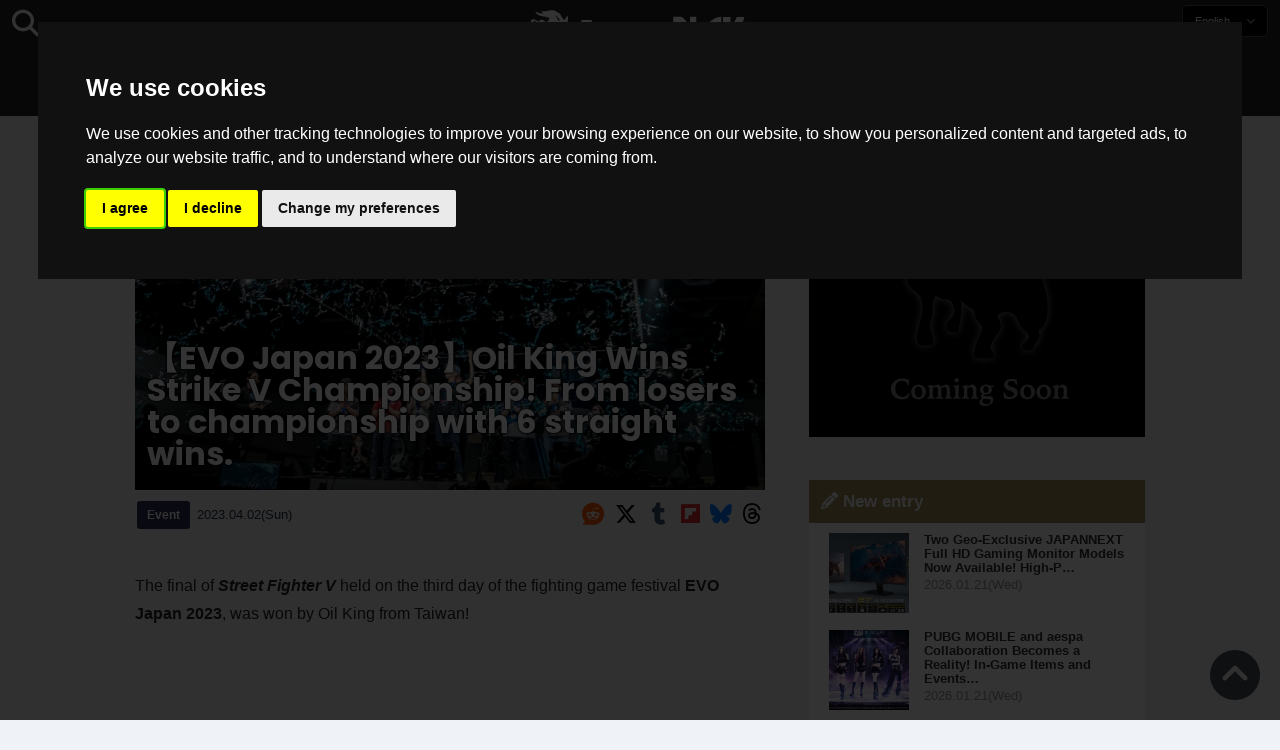

--- FILE ---
content_type: text/html; charset=UTF-8
request_url: https://saiganak.com/event/evojapan-2023-sfv-tournament-final/
body_size: 19011
content:
<!DOCTYPE html>
<html lang="en-US" class="no-js" dir="ltr">
<head prefix="og: http://ogp.me/ns# fb: http://ogp.me/ns/fb# article: http://ogp.me/ns/article#">
<meta http-equiv="X-UA-Compatible" content="IE=edge">
<meta http-equiv="content-language" content="en-us">
<meta charset="UTF-8">
<title>【EVO Japan 2023】Oil King Wins Strike V Championship! From losers to championship with 6 straight wins. | Saiga NAK(esports News Media)</title>
<link rel="preconnect dns-prefetch" href="//ajax.aspnetcdn.com">
<link rel="preconnect dns-prefetch" href="//i0.wp.com">
<link rel="preconnect dns-prefetch" href="//connect.facebook.net">
<link rel="preconnect dns-prefetch" href="//platform.twitter.com">
<link rel="preconnect dns-prefetch" href="//cdnjs.cloudflare.com">
<link rel="preconnect dns-prefetch" href="//www.instagram.com">
<link rel="preconnect dns-prefetch" href="//fonts.googleapis.com">
<link rel="preconnect dns-prefetch" href="//fonts.gstatic.com">
<link rel="preconnect dns-prefetch" href="//www.google-analytics.com">
<link rel="preconnect dns-prefetch" href="//www.googletagmanager.com">
<link rel="preconnect dns-prefetch" href="//www.clarity.ms">
<link rel="preconnect dns-prefetch" href="//cdn.onesignal.com">
<link rel="preconnect dns-prefetch" href="//cdn.iframe.ly">
<link rel="preload" as="script" href="https://www.google-analytics.com/analytics.js">
<meta name="viewport" content="width=device-width, initial-scale=1">
<meta name="theme-color" content="#242424">
<meta name="google" content="notranslate">
<meta property="fb:pages" content="322289025221387">
<meta name="msvalidate.01" content="1C4FF6234838589E0A4740B04C79D511">
<meta name="p:domain_verify" content="a46bcf02d0501580963acfb66ab2e8eb">
<meta name="wot-verification" content="50d734ea8d3d10b9d9c7">
<meta name="sogou_site_verification" content="LvSipLzWza">
<meta name="referrer" content="no-referrer-when-downgrade">
<meta name="author" content="https://saiganak.com/member/saiganak/">
<meta name="google-adsense-account" content="ca-pub-5793716488983040">
<link rel="author" href="https://www.hatena.ne.jp/saiganak/">
<link rel="profile" href="http://gmpg.org/xfn/11">
<meta name="robots" content="max-snippet:-1, max-image-preview:large, max-video-preview:-1">
<meta name="description" content="The final of Street Fighter V held on the third day of the fighting game festival EVO Japan 2023, was won by Oil King from Taiwan!…">
<meta name="keywords" content="EVO Japan,Street Fighter,Game,Saiga NAK">
<link rel="amphtml" href="https://saiganak.com/event/evojapan-2023-sfv-tournament-final/amp/">
<link rel="canonical" href="https://saiganak.com/event/evojapan-2023-sfv-tournament-final/">
<link rel="alternate" hreflang="ja-jp" href="https://saiganak.com/ja/event/evojapan-2023-sfv-tournament-final/">
<link rel="alternate" hreflang="ja-us" href="https://saiganak.com/ja/event/evojapan-2023-sfv-tournament-final/">
<link rel="alternate" hreflang="ja-gb" href="https://saiganak.com/ja/event/evojapan-2023-sfv-tournament-final/">
<link rel="alternate" hreflang="ja-ca" href="https://saiganak.com/ja/event/evojapan-2023-sfv-tournament-final/">
<link rel="alternate" hreflang="ja-tw" href="https://saiganak.com/ja/event/evojapan-2023-sfv-tournament-final/">
<link rel="alternate" hreflang="ja-cn" href="https://saiganak.com/ja/event/evojapan-2023-sfv-tournament-final/">
<link rel="alternate" hreflang="ja-hk" href="https://saiganak.com/ja/event/evojapan-2023-sfv-tournament-final/">
<link rel="alternate" hreflang="ja-br" href="https://saiganak.com/ja/event/evojapan-2023-sfv-tournament-final/">
<link rel="alternate" hreflang="ja-fr" href="https://saiganak.com/ja/event/evojapan-2023-sfv-tournament-final/">
<link rel="alternate" hreflang="ja-au" href="https://saiganak.com/ja/event/evojapan-2023-sfv-tournament-final/">
<link rel="alternate" hreflang="ja-kr" href="https://saiganak.com/ja/event/evojapan-2023-sfv-tournament-final/">
<link rel="alternate" hreflang="ja-fr" href="https://saiganak.com/ja/event/evojapan-2023-sfv-tournament-final/">
<link rel="alternate" hreflang="ja-th" href="https://saiganak.com/ja/event/evojapan-2023-sfv-tournament-final/">
<link rel="alternate" hreflang="ja-de" href="https://saiganak.com/ja/event/evojapan-2023-sfv-tournament-final/">
<link rel="alternate" hreflang="ja-ae" href="https://saiganak.com/ja/event/evojapan-2023-sfv-tournament-final/">
<link rel="alternate" hreflang="en-us" href="https://saiganak.com/event/evojapan-2023-sfv-tournament-final/">
<link rel="alternate" hreflang="en-ca" href="https://saiganak.com/event/evojapan-2023-sfv-tournament-final/">
<link rel="alternate" hreflang="en-gb" href="https://saiganak.com/event/evojapan-2023-sfv-tournament-final/">
<link rel="alternate" hreflang="en-ru" href="https://saiganak.com/event/evojapan-2023-sfv-tournament-final/">
<link rel="alternate" hreflang="en-ie" href="https://saiganak.com/event/evojapan-2023-sfv-tournament-final/">
<link rel="alternate" hreflang="en-sg" href="https://saiganak.com/event/evojapan-2023-sfv-tournament-final/">
<link rel="alternate" hreflang="en-au" href="https://saiganak.com/event/evojapan-2023-sfv-tournament-final/">
<link rel="alternate" hreflang="en-nz" href="https://saiganak.com/event/evojapan-2023-sfv-tournament-final/">
<link rel="alternate" hreflang="en-my" href="https://saiganak.com/event/evojapan-2023-sfv-tournament-final/">
<link rel="alternate" hreflang="en-ph" href="https://saiganak.com/event/evojapan-2023-sfv-tournament-final/">
<link rel="alternate" hreflang="en-in" href="https://saiganak.com/event/evojapan-2023-sfv-tournament-final/">
<link rel="alternate" hreflang="en-za" href="https://saiganak.com/event/evojapan-2023-sfv-tournament-final/">
<link rel="alternate" hreflang="en-hk" href="https://saiganak.com/event/evojapan-2023-sfv-tournament-final/">
<link rel="alternate" hreflang="en-mo" href="https://saiganak.com/event/evojapan-2023-sfv-tournament-final/">
<link rel="alternate" hreflang="en-za" href="https://saiganak.com/event/evojapan-2023-sfv-tournament-final/">
<link rel="alternate" hreflang="en-ng" href="https://saiganak.com/event/evojapan-2023-sfv-tournament-final/">
<link rel="alternate" hreflang="en-pk" href="https://saiganak.com/event/evojapan-2023-sfv-tournament-final/">
<link rel="alternate" hreflang="en-ke" href="https://saiganak.com/event/evojapan-2023-sfv-tournament-final/">
<link rel="alternate" hreflang="en-pg" href="https://saiganak.com/event/evojapan-2023-sfv-tournament-final/">
<link rel="alternate" hreflang="en-ws" href="https://saiganak.com/event/evojapan-2023-sfv-tournament-final/">
<link rel="alternate" hreflang="en-as" href="https://saiganak.com/event/evojapan-2023-sfv-tournament-final/">
<link rel="alternate" hreflang="en-vg" href="https://saiganak.com/event/evojapan-2023-sfv-tournament-final/">
<link rel="alternate" hreflang="zh" href="https://saiganak.com/zh/event/evojapan-2023-sfv-tournament-final/">
<link rel="alternate" hreflang="zh-Hant" href="https://saiganak.com/zh/event/evojapan-2023-sfv-tournament-final/">
<link rel="alternate" hreflang="zh-Hant-tw" href="https://saiganak.com/zh/event/evojapan-2023-sfv-tournament-final/">
<link rel="alternate" hreflang="zh-Hant-hk" href="https://saiganak.com/zh/event/evojapan-2023-sfv-tournament-final/">
<link rel="alternate" hreflang="zh-Hant-mo" href="https://saiganak.com/zh/event/evojapan-2023-sfv-tournament-final/">
<link rel="alternate" hreflang="zh-Hant-sg" href="https://saiganak.com/zh/event/evojapan-2023-sfv-tournament-final/">
<link rel="alternate" hreflang="zh-Hant-my" href="https://saiganak.com/zh/event/evojapan-2023-sfv-tournament-final/">
<link rel="alternate" hreflang="zh-Hant-us" href="https://saiganak.com/zh/event/evojapan-2023-sfv-tournament-final/">
<link rel="alternate" hreflang="zh-Hant-ca" href="https://saiganak.com/zh/event/evojapan-2023-sfv-tournament-final/">
<link rel="alternate" hreflang="zh-Hant-jp" href="https://saiganak.com/zh/event/evojapan-2023-sfv-tournament-final/">
<link rel="alternate" hreflang="zh-Hant-vn" href="https://saiganak.com/zh/event/evojapan-2023-sfv-tournament-final/">
<link rel="alternate" hreflang="zh-hk" href="https://saiganak.com/zh/event/evojapan-2023-sfv-tournament-final/">
<link rel="alternate" hreflang="zh-tw" href="https://saiganak.com/zh/event/evojapan-2023-sfv-tournament-final/">
<link rel="alternate" hreflang="zh-mo" href="https://saiganak.com/zh/event/evojapan-2023-sfv-tournament-final/">
<link rel="alternate" hreflang="zh-sg" href="https://saiganak.com/zh/event/evojapan-2023-sfv-tournament-final/">
<link rel="alternate" hreflang="zh-my" href="https://saiganak.com/zh/event/evojapan-2023-sfv-tournament-final/">
<link rel="alternate" hreflang="zh-cn" href="https://saiganak.com/zh/event/evojapan-2023-sfv-tournament-final/">
<meta name="twitter:site" content="Saiga NAK">
<meta name="twitter:creator" content="saiganak.com">
<meta name="twitter:domain" content="saiganak.com">
<meta name="twitter:card" content="summary_large_image">
<meta name="twitter:site" content="Saiga NAK">
<meta name="twitter:creator" content="saiganak.com">
<meta name="twitter:title" content="【EVO Japan 2023】Oil King Wins Strike V Championship! From losers to championship with 6 straight wins. - Saiga NAK">
<meta name="twitter:description" content="The final of Street Fighter V held on the third day of the fighting game festival EVO Japan 2023, was won by Oil King from Taiwan!">
<meta name="twitter:image:src" content="https://i0.wp.com/uploads.saigacdn.com/2023/04/evojapan-2023-sfv-tournament-final-00a.jpg?resize=1200,630">
<meta name="twitter:image:width" content="1200">
<meta name="twitter:image:height" content="630">
<meta name="twitter:url" content="https://saiganak.com/event/evojapan-2023-sfv-tournament-final/">
<meta itemprop="name" content="【EVO Japan 2023】Oil King Wins Strike V Championship! From losers to championship with 6 straight wins. - Saiga NAK">
<meta itemprop="description" content="The final of Street Fighter V held on the third day of the fighting game festival EVO Japan 2023, was won by Oil King from Taiwan!">
<meta itemprop="image" content="https://i0.wp.com/uploads.saigacdn.com/2023/04/evojapan-2023-sfv-tournament-final-00a.jpg">
<meta property="og:title" content="【EVO Japan 2023】Oil King Wins Strike V Championship! From losers to championship with 6 straight wins. - Saiga NAK">
<meta property="og:type" content="article">
<meta property="og:description" content="The final of Street Fighter V held on the third day of the fighting game festival EVO Japan 2023, was won by Oil King from Taiwan!">
<meta property="og:url" content="https://saiganak.com/event/evojapan-2023-sfv-tournament-final/">
<meta property="og:image" content="https://i0.wp.com/uploads.saigacdn.com/2023/04/evojapan-2023-sfv-tournament-final-00a.jpg?resize=1200,630">
<meta property="og:image:alt" content="【EVO Japan 2023】Oil King Wins Strike V Championship! From losers to championship with 6 straight wins.">
<meta property="ia:markup_url" content="https://saiganak.com/event/evojapan-2023-sfv-tournament-final/amp/">
<meta property="ia:rules_url" content="https://saiganak.com/event/evojapan-2023-sfv-tournament-final/">
<meta property="og:site_name" content="Saiga NAK">
<meta property="article:publisher" content="https://www.facebook.com/saiganak.com/">
<meta name="thumbnail" content="https://i0.wp.com/uploads.saigacdn.com/2023/04/evojapan-2023-sfv-tournament-final-00a.jpg">
<meta name="sailthru.tags" content="EVO Japan,Street Fighter,esports,Saiga NAK">
<meta name="sailthru.author" content="Saiga NAK">
<meta name="sailthru.date" content="2023-04-02T22:19:55+09:00">
<meta name="sailthru.description" content="The final of Street Fighter V held on the third day of the fighting game festival EVO Japan 2023, was won by Oil King from Taiwan!">
<meta name="sailthru.image.full" content="https://i0.wp.com/uploads.saigacdn.com/2023/04/evojapan-2023-sfv-tournament-final-00a.jpg">
<meta name="sailthru.image.thumb" content="https://i0.wp.com/uploads.saigacdn.com/2023/04/evojapan-2023-sfv-tournament-final-00a.jpg?resize=50,50">
<meta name="sailthru.title" content="【EVO Japan 2023】Oil King Wins Strike V Championship! From losers to championship with 6 straight wins.">
<!--
  <PageMap>
    <DataObject type="thumbnail">
      <Attribute name="src" value="https://i0.wp.com/uploads.saigacdn.com/2023/04/evojapan-2023-sfv-tournament-final-00a.jpg?resize=1200,630"/>
      <Attribute name="width" value="1200"/>
      <Attribute name="height" value="630"/>
    </DataObject>
  </PageMap>
-->
<meta property="og:locale" content="en">
<meta property="og:locale:alternate" content="ja_JP">
<meta property="og:locale:alternate" content="ja_US">
<meta property="og:locale:alternate" content="ja_HK">
<meta property="og:locale:alternate" content="ja_TW">
<meta property="og:locale:alternate" content="zh_TW">
<meta property="og:locale:alternate" content="zh_HK">
<meta property="og:locale:alternate" content="zh_MO">
<meta property="og:locale:alternate" content="zh_MY">
<meta property="og:locale:alternate" content="zh_SG">
<meta property="og:locale:alternate" content="zh_Hant">
<meta name="pubdate" content="2023-04-07T11:00:00+00:00">
<meta name="title" content="The final of Street Fighter V held on the third day of the fighting game festival EVO Japan 2023, was won by Oil King from Taiwan!">
<script type="application/ld+json">{"@context":"https://schema.org","@graph":[{"@type":"NewsArticle","author":{"@type":"Person","url":"https://saiganak.com/member/saiganak/","name":"Saiga NAK"},"publisher":{"@type":"Organization","name":"Saiga NAK","logo":{"@type":"ImageObject","url":"https://i0.wp.com/assets.saigacdn.com/images/logo_horizontal_black.png","width":600,"height":120},"sameAs":["https://ja.wikipedia.org/wiki/Saiga_NAK","https://www.crunchbase.com/organization/fangrandia"]},"mainEntityOfPage":"https://saiganak.com/event/evojapan-2023-sfv-tournament-final/","headline":"【EVO Japan 2023】Oil King Wins Strike V Championship! From losers to championship with 6 straight wins.","datePublished":"2023-04-02T22:19:55+00:00","dateModified":"2023-04-04T17:56:41+00:00","keywords":"EVO Japan, Street Fighter","image":{"@type":"ImageObject","url":"https://i0.wp.com/uploads.saigacdn.com/2023/04/evojapan-2023-sfv-tournament-final-00a.jpg?resize=1200,630","width":1200,"height":630}},{"@type":"BreadcrumbList","itemListElement":[{"@type":"ListItem","position":1,"item":{"@id":"https://saiganak.com/","name":"Home"}},{"@type":"ListItem","position":2,"item":{"@id":"https://saiganak.com/event/","name":"Event"}},{"@type":"ListItem","position":3,"item":{"@id":"https://saiganak.com/event/evojapan-2023-sfv-tournament-final/","name":"【EVO Japan 2023】Oil King Wins Strike V Championship! From losers to championship with 6 straight wins."}}]},{"@type":"VideoObject","name":"【EVO Japan 2023】Oil King Wins Strike V Championship! From losers to championship with 6 straight wins.","description":"The final of Street Fighter V held on the third day of the fighting game festival EVO Japan 2023, was won by Oil King from Taiwan!","uploadDate":"2023-04-02T22:19:55+00:00","embedUrl":"https://www.youtube.com/embed/16264212866","contentUrl":"https://www.youtube.com/watch?v=16264212866","thumbnailUrl":"https://i0.wp.com/uploads.saigacdn.com/2023/04/evojapan-2023-sfv-tournament-final-00a.jpg","duration":"PT1M00S","publisher":{"@type":"Organization","name":"Saiga NAK"}}]}</script><link rel="author" href="https://www.crunchbase.com/organization/fangrandia"><link rel="alternate" type="application/rss+xml" title="Saiga NAK" href="https://saiganak.com/feed/">
<link rel="stylesheet" type="text/css" rel="preload" href="//assets.saigacdn.com/style.css?ver=20250913b" as="style">
<link rel="apple-touch-icon" sizes="180x180" href="https://assets.saigacdn.com/images/favicon/apple-touch-icon.png">
<link rel="icon" type="image/png" sizes="32x32" href="https://assets.saigacdn.com/images/favicon/favicon-32x32.png">
<link rel="icon" type="image/png" sizes="16x16" href="https://assets.saigacdn.com/images/favicon/favicon-16x16.png">
<!--<link rel="manifest" href="https://assets.saigacdn.com/images/favicon/site.webmanifest">-->
<link rel="mask-icon" href="https://assets.saigacdn.com/images/favicon/safari-pinned-tab.svg" color="#000000">
<link rel="shortcut icon" href="https://assets.saigacdn.com/images/favicon/favicon.ico">
<meta name="msapplication-TileColor" content="#000000">
<meta name="msapplication-config" content="https://assets.saigacdn.com/images/favicon/browserconfig.xml">
<meta name="theme-color" content="#000000">
<script>(function(w,d,s,l,i){w[l]=w[l]||[];w[l].push({'gtm.start':
new Date().getTime(),event:'gtm.js'});var f=d.getElementsByTagName(s)[0],
j=d.createElement(s),dl=l!='dataLayer'?'&l='+l:'';j.async=true;j.src=
'https://www.googletagmanager.com/gtm.js?id='+i+dl;f.parentNode.insertBefore(j,f);
})(window,document,'script','dataLayer','GTM-PQZVBF4W');</script>
<script type="text/javascript" src="https://www.termsfeed.com/public/cookie-consent/4.0.0/cookie-consent.js" charset="UTF-8"></script>
<script type="text/javascript" charset="UTF-8">
document.addEventListener('DOMContentLoaded', function () {
cookieconsent.run({"notice_banner_type":"interstitial","consent_type":"express","palette":"dark","language":"en","page_load_consent_levels":["strictly-necessary"],"notice_banner_reject_button_hide":false,"preferences_center_close_button_hide":false,"page_refresh_confirmation_buttons":false,"website_name":"Saiga NAK","website_privacy_policy_url":"https://saiganak.com/privacy/"});
});
</script>
<link rel="manifest" href="/manifest.json"><script async src="//cdnjs.cloudflare.com/ajax/libs/jquery/3.6.0/jquery.min.js" charset="utf-8"></script>
<script async src="//assets.saigacdn.com/js/jquery.pjax.min.js" charset="utf-8"></script>
<script src="https://cdn.onesignal.com/sdks/web/v16/OneSignalSDK.page.js" defer></script>
<script>
  window.OneSignalDeferred = window.OneSignalDeferred || [];
  OneSignalDeferred.push(function(OneSignal) {
    OneSignal.init({
      appId: "fdff83e0-615f-40d0-86f1-ba89e085c6be",
    });
  });
</script>
<script async "text/plain" cookie-consent="tracking">
</script>
<script defer>
window.addEventListener( 'load', function(){
$(function(){
  $.pjax({
    area : '#pjax-container,#langselect,#breadcrumbs,#pageheader',
    link : 'a:not([hreflang])',
    ajax: { timeout: 5000},
    callback: function(event, setting) {ga("send","pageview", location.pathname.slice(1));}
    //wait: 500
  });
  $(document).bind('pjax:fetch', function(){
    $('#pjax-container').addClass('pjax-fadeout'); $('#pageheader').addClass('pjax-fadeout'); $('#pjax-loader').addClass('pjax-loadstart'); init_fastyt();
  });
  $(document).bind('pjax:render', function(){
          (adsbygoogle = window.adsbygoogle || []).push({}); 
          twttr.widgets.load(document.getElementById("entry-article")); window.instgrm.Embeds.process(); FB.XFBML.parse(); (a[d].q=a[d].q||[]).push(arguments); init_magnificPopup(); init_fastyt(); window.iframely && iframely.load(); iframely.load(); init_autopager();
  });
});
}, false);
</script>
<script "text/plain" cookie-consent="tracking">
  var _paq = window._paq = window._paq || [];
  /* tracker methods like "setCustomDimension" should be called before "trackPageView" */
  _paq.push(['trackPageView']);
  _paq.push(['enableLinkTracking']);
  (function() {
    var u="//matomo.funglr.hk/";
    _paq.push(['setTrackerUrl', u+'matomo.php']);
    _paq.push(['setSiteId', '2']);
    var d=document, g=d.createElement('script'), s=d.getElementsByTagName('script')[0];
    g.async=true; g.src=u+'matomo.js'; s.parentNode.insertBefore(g,s);
  })();
</script>
<script async "text/plain" cookie-consent="tracking">
if (!window.ga) {
    (function(i,s,o,g,r,a,m){i['GoogleAnalyticsObject']=r;i[r]=i[r]||function(){
    (i[r].q=i[r].q||[]).push(arguments)},i[r].l=1*new Date();a=s.createElement(o),
    m=s.getElementsByTagName(o)[0];a.async=1;a.src=g;m.parentNode.insertBefore(a,m)
    })(window,document,'script','//www.google-analytics.com/analytics.js','ga');
    ga('create', 'UA-128671804-1', 'auto');
    ga('require', 'displayfeatures');
    ga('send', 'pageview');
    gtag('config', 'AW-1004511216');
}
ga('send', 'pageview', window.location.pathname.replace(/^\/?/, '/') + window.location.search);
</script>
<script async src="https://www.googletagmanager.com/gtag/js?id=G-3KQYVGVG2K" "text/plain" cookie-consent="tracking"></script>
<script "text/plain" cookie-consent="tracking">
  window.dataLayer = window.dataLayer || [];
  function gtag(){dataLayer.push(arguments);}
  gtag('js', new Date());
  gtag('config', 'G-3KQYVGVG2K');
</script>
<script async "text/plain" cookie-consent="tracking">
!function (f, b, e, v, n, t, s) {
    if (f.fbq) return; n = f.fbq = function () {
        n.callMethod ?
            n.callMethod.apply(n, arguments) : n.queue.push(arguments)
    }; if (!f._fbq) f._fbq = n;
    n.push = n; n.loaded = !0; n.version = '2.0'; n.queue = []; t = b.createElement(e); t.async = !0;
    t.src = v; s = b.getElementsByTagName(e)[0]; s.parentNode.insertBefore(t, s)
};
fbq('init', '504005593476257');
fbq('track', 'PageView');
</script><noscript><img height="1" width="1" style="display:none" src="https://www.facebook.com/tr?id=504005593476257&ev=PageView&noscript=1" alt="Facebook Pixel"></noscript>
</head>
<body><noscript><iframe src="https://www.googletagmanager.com/ns.html?id=GTM-PQZVBF4W" height="0" width="0" style="display:none; visibility:hidden;"></iframe></noscript>
<header id="header">
	<div class="container">
    		<em id="logo"><a href="https://saiganak.com/">Saiga NAK</a></em>
			
		<div id="langselect"><input type="checkbox" id="langselect-check">
			<label for="langselect-check">
			English&nbsp;<i class="fas fa-angle-down"></i></label>
				
<ul class="language-chooser language-chooser-text qtranxs_language_chooser" id="qtranslate-chooser">
<li class="lang-en active"><a href="https://saiganak.com/en/event/evojapan-2023-sfv-tournament-final/" hreflang="en" title="English (en)" class="qtranxs_text qtranxs_text_en"><span>English</span></a></li>
<li class="lang-ja"><a href="https://saiganak.com/ja/event/evojapan-2023-sfv-tournament-final/" hreflang="ja" title="日本語 (ja)" class="qtranxs_text qtranxs_text_ja"><span>日本語</span></a></li>
<li class="lang-zh"><a href="https://saiganak.com/zh/event/evojapan-2023-sfv-tournament-final/" hreflang="zh" title="繁體中文 (zh)" class="qtranxs_text qtranxs_text_zh"><span>繁體中文</span></a></li>
</ul><div class="qtranxs_widget_end"></div>
		</div>
		<div class="clear"></div>
	</div>
<div class="clear"></div>
<input type="checkbox" id="navbar"><label for="navbar"><hr><hr><hr></label>
<nav id="globalnav">
	<ul>
		<li><a href="https://saiganak.com/" title="Top">Top</a></li>
		<li><a href="https://saiganak.com/news/" title="News">News</a></li>
		<li><a href="https://saiganak.com/release/" title="Release">Release</a></li>
		<li><a href="https://saiganak.com/event/" title="Event">Event</a></li>
		<li><a href="https://saiganak.com/product/" title="Product">Product</a></li>
    <li><a href="https://saiganak.com/review/" title="Review">Review</a></li>
    <li><a href="https://saiganak.com/interview/" title="Interview">Interview</a></li>
	</ul>
</nav>
<input type="checkbox" id="search-check">
<label for="search-check"><i class="fas fa-search"></i></label>
<div id="globalsearch">
<form role="search" method="get" action="https://saiganak.com/">
<label for="search-field-input"><input type="search" class="search-field" id="search-field-input" placeholder="" value="" name="s" required  pattern=".*\S+.*" minlength="2" autocomplete="off"></label>
<button type="submit">Search</button>
</form>
</div>
</header>
<div class="clear"></div>
<div id="breadcrumbs">
<div class="container">
<nav id="crumbs" itemscope itemtype="http://schema.org/BreadcrumbList"><span itemprop="itemListElement" itemscope itemtype="http://schema.org/ListItem"><a rel="v:url" property="v:title" href="https://saiganak.com/" itemprop="item" name="funglr Games"><span itemprop="name">Top</span></a><meta itemprop="position" content="1"></span>	<span class="del">&nbsp;&gt;&nbsp;</span><span itemprop="itemListElement" itemscope itemtype="http://schema.org/ListItem"><a href="/en/event/" itemprop="item"><span itemprop="name">Event</span></a><meta itemprop="position" content="2"></span><span class="del">&nbsp;&gt;&nbsp;</span><span itemprop="itemListElement" itemscope itemtype="http://schema.org/ListItem"><span class="current" itemprop="name" name="【EVO Japan 2023】Oil King Wins Strike V Championship! From losers to championship with 6 straight wins.">【EVO Japan 2023】Oil King Wins Strike V Championship! From losers to championship with 6 straight wins.</span><meta itemprop="position" content="3"></span></nav>
</div>
</div>
<div class="clear"></div>
<div id="pageheader">
</div><div class="wrapper">
<div class="main single" id="pjax-container"><div id="pjax-loader"></div>

		<article id="post-140779 entry-article">
<header class="entry-header-cover">
<div class="entry-header-container"><h1>【EVO Japan 2023】Oil King Wins Strike V Championship! From losers to championship with 6 straight wins.</h1></div>
<picture class="entry-header-eyecatch">
  <source media="(max-width: 301px)" srcset="https://i0.wp.com/uploads.saigacdn.com/2023/04/evojapan-2023-sfv-tournament-final-00a-300x158.jpg">
  <source media="(max-width: 361px)" srcset="https://i0.wp.com/uploads.saigacdn.com/2023/04/evojapan-2023-sfv-tournament-final-00a.jpg?resize=361,190">
  <source media="(max-width: 415px)" srcset="https://i0.wp.com/uploads.saigacdn.com/2023/04/evojapan-2023-sfv-tournament-final-00a.jpg?resize=415,220">
  <source media="(max-width: 481px)" srcset="https://i0.wp.com/uploads.saigacdn.com/2023/04/evojapan-2023-sfv-tournament-final-00a.jpg?resize=481,255">
  <source media="(max-width: 981px)" srcset="https://i0.wp.com/uploads.saigacdn.com/2023/04/evojapan-2023-sfv-tournament-final-00a.jpg?resize=1200,630">
  <source type="image/jpeg" srcset="https://i0.wp.com/uploads.saigacdn.com/2023/04/evojapan-2023-sfv-tournament-final-00a.jpg?resize=860,455">
  <img src="https://i0.wp.com/uploads.saigacdn.com/2023/04/evojapan-2023-sfv-tournament-final-00a.jpg" alt="【EVO Japan 2023】Oil King Wins Strike V Championship! From losers to championship with 6 straight wins." title="【EVO Japan 2023】Oil King Wins Strike V Championship! From losers to championship with 6 straight wins." decoding="async" loading="eager" width="860" height="455">
</picture>
</header>
	<div class="entry-header-info">
			<a href="/en/event" class="entry-header-info-category">Event</a>
			<time datetime="2023-04-02T22:19:55+09:00">2023.04.02(Sun)</time>
			<ul class="entry-header-info-sns">
			<li><a href="https://reddit.com/submit?title=%E3%80%90EVO+Japan+2023%E3%80%91Oil+King+Wins+Strike+V+Championship%21+From+losers+to+championship+with+6+straight+wins.&amp;url=https://saiganak.com/event/evojapan-2023-sfv-tournament-final/" target="_blank" rel="noopener noreferrer nofollow"><i class="fab fa-reddit"></i></a></li>
			<li><a href="https://x.com/intent/tweet?url=https%3A%2F%2Fsaiganak.com%2Fevent%2Fevojapan-2023-sfv-tournament-final%2F&text=%E3%80%90EVO+Japan+2023%E3%80%91Oil+King+Wins+Strike+V+Championship%21+From+losers+to+championship+with+6+straight+wins.%20%2d%20Saiga%20NAK&via=saiganak&related=saiganak" target="_blank" rel="noopener noreferrer nofollow"><i class="fab fa-x-twitter"></i></a></li>
      <li><a href="https://www.tumblr.com/share/link?url=https://saiganak.com/event/evojapan-2023-sfv-tournament-final/&name=%E3%80%90EVO+Japan+2023%E3%80%91Oil+King+Wins+Strike+V+Championship%21+From+losers+to+championship+with+6+straight+wins." target="_blank" rel="noopener noreferrer nofollow"><i class="fab fa-tumblr"></i></a></li>
      <li><a href="https://share.flipboard.com/bookmarklet/popout?v=2&url=https://saiganak.com/event/evojapan-2023-sfv-tournament-final/"target="_blank" rel="noopener noreferrer nofollow"><i class="fa-brands fa-flipboard"></i></a></li>
      <li><a href="https://bsky.app/intent/compose?text=%E3%80%90EVO+Japan+2023%E3%80%91Oil+King+Wins+Strike+V+Championship%21+From+losers+to+championship+with+6+straight+wins.%20%2d%20Saiga%20NAK%0Ahttps%3A%2F%2Fsaiganak.com%2Fevent%2Fevojapan-2023-sfv-tournament-final%2F" target="_blank" rel="noopener noreferrer nofollow"><i class="fa-brands fa-bluesky"></i></a></li>
      <li><a href="https://www.threads.net/intent/post?text=%E3%80%90EVO+Japan+2023%E3%80%91Oil+King+Wins+Strike+V+Championship%21+From+losers+to+championship+with+6+straight+wins.%20%2d%20Saiga%20NAK%0Ahttps%3A%2F%2Fsaiganak.com%2Fevent%2Fevojapan-2023-sfv-tournament-final%2F" target="_blank" rel="noopener noreferrer nofollow"><i class="fa-brands fa-threads"></i></a></li>
			</ul>
	</div>


<div class="entry-content">


<section>
<p>The final of <strong><i>Street Fighter V</i></strong> held on the third day of the fighting game festival <strong>EVO Japan 2023</strong>, was won by Oil King from Taiwan!</p>
</section><div class="entry-adsense"><ins class="adsbygoogle"
     style="display:block"
     data-ad-client="ca-pub-5793716488983040"
     data-ad-slot="5680717105"
     data-ad-format="auto"
     data-full-width-responsive="true"></ins></div>
<section>
<h2>The final begins!</h2>
<h3>Game 1 (Winners Semi Final)</h3>
<figure><img width="1024" height="768" src="https://i0.wp.com/uploads.saigacdn.com/2023/04/evojapan-2023-sfv-tournament-final-01.jpg" srcset="https://i0.wp.com/uploads.saigacdn.com/2023/04/evojapan-2023-sfv-tournament-final-01.jpg 1280w, https://i0.wp.com/uploads.saigacdn.com/2023/04/evojapan-2023-sfv-tournament-final-01.jpg?w=1280 1024w, https://i0.wp.com/uploads.saigacdn.com/2023/04/evojapan-2023-sfv-tournament-final-01.jpg?w=650 480w" sizes="(max-width: 480px) 160px, 50vw"" alt="ストVファイナル" decoding="async" loading="lazy"><cite><a href="https://www.twitch.tv/evojapan01" rel="noopener nofollow noreferrer" target="_blank">Twitch</a></cite></figure>
<p>ひぐち (Higuchi): "This is the first time I've made it to the top 8 at EVO, but I've always wanted to fight on a big stage in Street V, so I'm glad it came true in the end. Since I'm in a position to aim for the championship as a winner, I want to end it with a victory and the best feeling."</p>
<figure><img width="1024" height="768" src="https://i0.wp.com/uploads.saigacdn.com/2023/04/evojapan-2023-sfv-tournament-final-02.jpg" srcset="https://i0.wp.com/uploads.saigacdn.com/2023/04/evojapan-2023-sfv-tournament-final-02.jpg 1280w, https://i0.wp.com/uploads.saigacdn.com/2023/04/evojapan-2023-sfv-tournament-final-02.jpg?w=1280 1024w, https://i0.wp.com/uploads.saigacdn.com/2023/04/evojapan-2023-sfv-tournament-final-02.jpg?w=650 480w" sizes="(max-width: 480px) 160px, 50vw"" alt="ストVファイナル" decoding="async" loading="lazy"><cite><a href="https://www.twitch.tv/evojapan01" rel="noopener nofollow noreferrer" target="_blank">Twitch</a></cite></figure>
<p>まちゃぼー (Machabo): "I was able to make it to the top 8 last time as well, but I ended up in 7th place, so this time I really want to win. This is probably the last big event for Street V, so I want to play a good game that will make everyone feel like it was the best memory. Thank you for your support."</p>
<figure><img width="1024" height="768" src="https://i0.wp.com/uploads.saigacdn.com/2023/04/evojapan-2023-sfv-tournament-final-03.jpg" srcset="https://i0.wp.com/uploads.saigacdn.com/2023/04/evojapan-2023-sfv-tournament-final-03.jpg 1280w, https://i0.wp.com/uploads.saigacdn.com/2023/04/evojapan-2023-sfv-tournament-final-03.jpg?w=1280 1024w, https://i0.wp.com/uploads.saigacdn.com/2023/04/evojapan-2023-sfv-tournament-final-03.jpg?w=650 480w" sizes="(max-width: 480px) 160px, 50vw"" alt="ストVファイナル" decoding="async" loading="lazy"><cite><a href="https://www.twitch.tv/evojapan01" rel="noopener nofollow noreferrer" target="_blank">Twitch</a></cite></figure>
<p>It was a match between Higuchi (Guile) and Machabo (Necalli).<br />
Both players were very aggressive, but Machabo, who used Necalli's command throw, a deterrent, effectively, won!</p>
<h3>Game 2 (Winners Semi Final)</h3>
<figure><img width="1024" height="768" src="https://i0.wp.com/uploads.saigacdn.com/2023/04/evojapan-2023-sfv-tournament-final-04.jpg" srcset="https://i0.wp.com/uploads.saigacdn.com/2023/04/evojapan-2023-sfv-tournament-final-04.jpg 1280w, https://i0.wp.com/uploads.saigacdn.com/2023/04/evojapan-2023-sfv-tournament-final-04.jpg?w=1280 1024w, https://i0.wp.com/uploads.saigacdn.com/2023/04/evojapan-2023-sfv-tournament-final-04.jpg?w=650 480w" sizes="(max-width: 480px) 160px, 50vw"" alt="ストVファイナル" decoding="async" loading="lazy"><cite><a href="https://www.twitch.tv/evojapan01" rel="noopener nofollow noreferrer" target="_blank">Twitch</a></cite></figure>
<p>Mono: "I'm really happy to be here at EVO Japan. I want to show everyone an entertaining game as a representative of my team and my home country, Puerto Rico, and the people who took care of me in Japan."</p>
<figure><img width="1024" height="768" src="https://i0.wp.com/uploads.saigacdn.com/2023/04/evojapan-2023-sfv-tournament-final-05.jpg" srcset="https://i0.wp.com/uploads.saigacdn.com/2023/04/evojapan-2023-sfv-tournament-final-05.jpg 1280w, https://i0.wp.com/uploads.saigacdn.com/2023/04/evojapan-2023-sfv-tournament-final-05.jpg?w=1280 1024w, https://i0.wp.com/uploads.saigacdn.com/2023/04/evojapan-2023-sfv-tournament-final-05.jpg?w=650 480w" sizes="(max-width: 480px) 160px, 50vw"" alt="ストVファイナル" decoding="async" loading="lazy"><cite><a href="https://www.twitch.tv/evojapan01" rel="noopener nofollow noreferrer" target="_blank">Twitch</a></cite></figure>
<p>ネモ (Nemo): "I'm happy to have made it this far today, but I still want to win, so I ask for everyone's support."</p>
<figure><img width="1024" height="768" src="https://i0.wp.com/uploads.saigacdn.com/2023/04/evojapan-2023-sfv-tournament-final-06.jpg" srcset="https://i0.wp.com/uploads.saigacdn.com/2023/04/evojapan-2023-sfv-tournament-final-06.jpg 1280w, https://i0.wp.com/uploads.saigacdn.com/2023/04/evojapan-2023-sfv-tournament-final-06.jpg?w=1280 1024w, https://i0.wp.com/uploads.saigacdn.com/2023/04/evojapan-2023-sfv-tournament-final-06.jpg?w=650 480w" sizes="(max-width: 480px) 160px, 50vw"" alt="ストVファイナル" decoding="async" loading="lazy"><cite><a href="https://www.twitch.tv/evojapan01" rel="noopener nofollow noreferrer" target="_blank">Twitch</a></cite></figure>
<p>It was a match between Mono (F.A.N.G) and Nemo (Gill). It was interesting to see how F.A.N.G could respond to Gill's projectile moves, but after both players displayed their skilled play, it ended up in a 2-2 tie, and went to the final set.<br />
In the end, Nemo, who fought fiercely, emerged victorious.</p>
<h3>Game 3 (Losers Round 1)</h3>
<figure><img width="1024" height="768" src="https://i0.wp.com/uploads.saigacdn.com/2023/04/evojapan-2023-sfv-tournament-final-07.jpg" srcset="https://i0.wp.com/uploads.saigacdn.com/2023/04/evojapan-2023-sfv-tournament-final-07.jpg 1280w, https://i0.wp.com/uploads.saigacdn.com/2023/04/evojapan-2023-sfv-tournament-final-07.jpg?w=1280 1024w, https://i0.wp.com/uploads.saigacdn.com/2023/04/evojapan-2023-sfv-tournament-final-07.jpg?w=650 480w" sizes="(max-width: 480px) 160px, 50vw"" alt="ストVファイナル" decoding="async" loading="lazy"><cite><a href="https://www.twitch.tv/evojapan01" rel="noopener nofollow noreferrer" target="_blank">Twitch</a></cite></figure>
<p>ももち (Momochi): "It's been a while since I played in front of so many fans, and I'm excited. Your cheers give me strength, so please support me. I'll do my best."</p>
<figure><img width="1024" height="768" src="https://i0.wp.com/uploads.saigacdn.com/2023/04/evojapan-2023-sfv-tournament-final-08.jpg" srcset="https://i0.wp.com/uploads.saigacdn.com/2023/04/evojapan-2023-sfv-tournament-final-08.jpg 1280w, https://i0.wp.com/uploads.saigacdn.com/2023/04/evojapan-2023-sfv-tournament-final-08.jpg?w=1280 1024w, https://i0.wp.com/uploads.saigacdn.com/2023/04/evojapan-2023-sfv-tournament-final-08.jpg?w=650 480w" sizes="(max-width: 480px) 160px, 50vw"" alt="ストVファイナル" decoding="async" loading="lazy"><cite><a href="https://www.twitch.tv/evojapan01" rel="noopener nofollow noreferrer" target="_blank">Twitch</a></cite></figure>
<p>Punk: "I'm really happy to be able to play in the top 8 of such a big tournament after a long time. I think this is the last big tournament for Street V, so I want to show a good performance in front of many Japanese and American fans."</p>
<figure><img width="1024" height="768" src="https://i0.wp.com/uploads.saigacdn.com/2023/04/evojapan-2023-sfv-tournament-final-09.jpg" srcset="https://i0.wp.com/uploads.saigacdn.com/2023/04/evojapan-2023-sfv-tournament-final-09.jpg 1280w, https://i0.wp.com/uploads.saigacdn.com/2023/04/evojapan-2023-sfv-tournament-final-09.jpg?w=1280 1024w, https://i0.wp.com/uploads.saigacdn.com/2023/04/evojapan-2023-sfv-tournament-final-09.jpg?w=650 480w" sizes="(max-width: 480px) 160px, 50vw"" alt="ストVファイナル" decoding="async" loading="lazy"><cite><a href="https://www.twitch.tv/evojapan01" rel="noopener nofollow noreferrer" target="_blank">Twitch</a></cite></figure>
<p>It was a match between Momochi (Cody) and Punk (Balrog/Karin). Everyone was excited by the unexpected choice of Balrog.</p>
<p>During the match, there was a big interval due to equipment trouble with Punk, but both players remained focused. As a result, Momochi, who was waiting calmly and not shaken by the interruption, won.</p>
<h3>Game 4 (Losers Round 1)</h3>
<figure><img width="1024" height="768" src="https://i0.wp.com/uploads.saigacdn.com/2023/04/evojapan-2023-sfv-tournament-final-10.jpg" srcset="https://i0.wp.com/uploads.saigacdn.com/2023/04/evojapan-2023-sfv-tournament-final-10.jpg 1280w, https://i0.wp.com/uploads.saigacdn.com/2023/04/evojapan-2023-sfv-tournament-final-10.jpg?w=1280 1024w, https://i0.wp.com/uploads.saigacdn.com/2023/04/evojapan-2023-sfv-tournament-final-10.jpg?w=650 480w" sizes="(max-width: 480px) 160px, 50vw"" alt="ストVファイナル" decoding="async" loading="lazy"><cite><a href="https://www.twitch.tv/evojapan01" rel="noopener nofollow noreferrer" target="_blank">Twitch</a></cite></figure>
<p>鶏めし (TORIMESHI): "I participated in EVO Japan for the first time this year, and I'm really happy that I was lucky enough to make it to the top 8. However, I want to do a little better, so please cheer me on."</p>
<figure><img width="1024" height="768" src="https://i0.wp.com/uploads.saigacdn.com/2023/04/evojapan-2023-sfv-tournament-final-11.jpg" srcset="https://i0.wp.com/uploads.saigacdn.com/2023/04/evojapan-2023-sfv-tournament-final-11.jpg 1280w, https://i0.wp.com/uploads.saigacdn.com/2023/04/evojapan-2023-sfv-tournament-final-11.jpg?w=1280 1024w, https://i0.wp.com/uploads.saigacdn.com/2023/04/evojapan-2023-sfv-tournament-final-11.jpg?w=650 480w" sizes="(max-width: 480px) 160px, 50vw"" alt="ストVファイナル" decoding="async" loading="lazy"><cite><a href="https://www.twitch.tv/evojapan01" rel="noopener nofollow noreferrer" target="_blank">Twitch</a></cite></figure>
<p>Oil Kingr: "I'm really happy to have made it to the top 8 in both EVO and EVO Japan. I'll do my best, so please cheer me on."</p>
<figure><img width="1024" height="768" src="https://i0.wp.com/uploads.saigacdn.com/2023/04/evojapan-2023-sfv-tournament-final-12.jpg" srcset="https://i0.wp.com/uploads.saigacdn.com/2023/04/evojapan-2023-sfv-tournament-final-12.jpg 1280w, https://i0.wp.com/uploads.saigacdn.com/2023/04/evojapan-2023-sfv-tournament-final-12.jpg?w=1280 1024w, https://i0.wp.com/uploads.saigacdn.com/2023/04/evojapan-2023-sfv-tournament-final-12.jpg?w=650 480w" sizes="(max-width: 480px) 160px, 50vw"" alt="ストVファイナル" decoding="async" loading="lazy"><cite><a href="https://www.twitch.tv/evojapan01" rel="noopener nofollow noreferrer" target="_blank">Twitch</a></cite></figure>
<p>It was a match between TORIMESHI (Dhalsim) and Oil King (Rashid).<br />
The key of the winner was how Rashid could switch to Dhalsim's drill kicks and long-range attacks.</p>
<p>TORIMESHI was pushed to the brink in the second round of the final set, but managed to come back and win the round. He barely held on, but after a fierce struggle, Oil King player ultimately won in a tie.<br />
The audience was the most excited of the day, and the atmosphere is already best bout.</p>
<h3>Game 5 (Losers Quarter Final)</h3>
<figure><img width="1024" height="768" src="https://i0.wp.com/uploads.saigacdn.com/2023/04/evojapan-2023-sfv-tournament-final-13.jpg" srcset="https://i0.wp.com/uploads.saigacdn.com/2023/04/evojapan-2023-sfv-tournament-final-13.jpg 1280w, https://i0.wp.com/uploads.saigacdn.com/2023/04/evojapan-2023-sfv-tournament-final-13.jpg?w=1280 1024w, https://i0.wp.com/uploads.saigacdn.com/2023/04/evojapan-2023-sfv-tournament-final-13.jpg?w=650 480w" sizes="(max-width: 480px) 160px, 50vw"" alt="ストVファイナル" decoding="async" loading="lazy"><cite><a href="https://www.twitch.tv/evojapan01" rel="noopener nofollow noreferrer" target="_blank">Twitch</a></cite></figure>
<p>Mono (F.A.N.G) and Momochi (Cody) faced off.<br />
At CAPCOM CUP IX, Mono's win is enough for Momochi to qualify for the tournament.</p>
<blockquote class="twitter-tweet" data-width="550" data-dnt="true">
<p lang="es" dir="ltr">MONOCHI <a href="https://t.co/OrrMCHJ4JY">pic.twitter.com/OrrMCHJ4JY</a></p>
<p>&mdash; ももち MOMOCHI (@momochi212) <a href="https://twitter.com/momochi212/status/1626421286665850882?ref_src=twsrc%5Etfw">February 17, 2023</a></p></blockquote>
</p>
<p>During the match, there were cheers from the audiences for Momochi's "walking" technique, which he demonstrated multiple times.<br />
Momochi was able to repay the favor by winning the match.</p>
<h3>Game 6 (Losers Quarter Final)</h3>
<figure><img width="1024" height="768" src="https://i0.wp.com/uploads.saigacdn.com/2023/04/evojapan-2023-sfv-tournament-final-14.jpg" srcset="https://i0.wp.com/uploads.saigacdn.com/2023/04/evojapan-2023-sfv-tournament-final-14.jpg 1280w, https://i0.wp.com/uploads.saigacdn.com/2023/04/evojapan-2023-sfv-tournament-final-14.jpg?w=1280 1024w, https://i0.wp.com/uploads.saigacdn.com/2023/04/evojapan-2023-sfv-tournament-final-14.jpg?w=650 480w" sizes="(max-width: 480px) 160px, 50vw"" alt="ストVファイナル" decoding="async" loading="lazy"><cite><a href="https://www.twitch.tv/evojapan01" rel="noopener nofollow noreferrer" target="_blank">Twitch</a></cite></figure>
<p>A matchup between Higuchi (Guile) and Oil King (Seth). Earlier, Oil King used Rashid, but this time he chose Seth to face Guile's Sonic Boom.</p>
<p>In the beginning, Oil King had the upper hand, but it was clear that Higuchi was gradually getting used to the matchup. However, Oil King won through Seth's unrelenting strategy.</p>
<h3>Game 7 (Winners Final)</h3>
<figure><img width="1024" height="768" src="https://i0.wp.com/uploads.saigacdn.com/2023/04/evojapan-2023-sfv-tournament-final-15.jpg" srcset="https://i0.wp.com/uploads.saigacdn.com/2023/04/evojapan-2023-sfv-tournament-final-15.jpg 1280w, https://i0.wp.com/uploads.saigacdn.com/2023/04/evojapan-2023-sfv-tournament-final-15.jpg?w=1280 1024w, https://i0.wp.com/uploads.saigacdn.com/2023/04/evojapan-2023-sfv-tournament-final-15.jpg?w=650 480w" sizes="(max-width: 480px) 160px, 50vw"" alt="ストVファイナル" decoding="async" loading="lazy"><cite><a href="https://www.twitch.tv/evojapan01" rel="noopener nofollow noreferrer" target="_blank">Twitch</a></cite></figure>
<p>This is a match between Machabo (Necalli) and Nemo (Gill). Necalli's transformation and Gill's flying. It was interesting to see who can take the initiative.</p>
<p>Necalli showed aggressive attacks, but Gill did not losing his composure.</p>
<figure><img width="1024" height="768" src="https://i0.wp.com/uploads.saigacdn.com/2023/04/evojapan-2023-sfv-tournament-final-16.jpg" srcset="https://i0.wp.com/uploads.saigacdn.com/2023/04/evojapan-2023-sfv-tournament-final-16.jpg 1280w, https://i0.wp.com/uploads.saigacdn.com/2023/04/evojapan-2023-sfv-tournament-final-16.jpg?w=1280 1024w, https://i0.wp.com/uploads.saigacdn.com/2023/04/evojapan-2023-sfv-tournament-final-16.jpg?w=650 480w" sizes="(max-width: 480px) 160px, 50vw"" alt="ストVファイナル" decoding="async" loading="lazy"><cite><a href="https://www.twitch.tv/evojapan01" rel="noopener nofollow noreferrer" target="_blank">Twitch</a></cite></figure>
<p>In the timing of the 4th set of the 1 vs 2 match, Nemo chose Urien. However, Machabo seemed to have an easier time and won the round. The match was tied, and the final round would determine the winner.</p>
<figure><img width="1024" height="768" src="https://i0.wp.com/uploads.saigacdn.com/2023/04/evojapan-2023-sfv-tournament-final-19.jpg" srcset="https://i0.wp.com/uploads.saigacdn.com/2023/04/evojapan-2023-sfv-tournament-final-19.jpg 1280w, https://i0.wp.com/uploads.saigacdn.com/2023/04/evojapan-2023-sfv-tournament-final-19.jpg?w=1280 1024w, https://i0.wp.com/uploads.saigacdn.com/2023/04/evojapan-2023-sfv-tournament-final-19.jpg?w=650 480w" sizes="(max-width: 480px) 160px, 50vw"" alt="ストVファイナル" decoding="async" loading="lazy"><br />
<img width="1024" height="768" src="https://i0.wp.com/uploads.saigacdn.com/2023/04/evojapan-2023-sfv-tournament-final-20.jpg" srcset="https://i0.wp.com/uploads.saigacdn.com/2023/04/evojapan-2023-sfv-tournament-final-20.jpg 1280w, https://i0.wp.com/uploads.saigacdn.com/2023/04/evojapan-2023-sfv-tournament-final-20.jpg?w=1280 1024w, https://i0.wp.com/uploads.saigacdn.com/2023/04/evojapan-2023-sfv-tournament-final-20.jpg?w=650 480w" sizes="(max-width: 480px) 160px, 50vw"" alt="ストVファイナル" decoding="async" loading="lazy"><cite>Saiga NAK</cite></figure>
<p>In the final round, Gill pushed through and won, advancing Nemo to the Grand Finals.</p>
<h3>Game 8 (Losers Semi Final)</h3>
<figure><img width="1024" height="768" src="https://i0.wp.com/uploads.saigacdn.com/2023/04/evojapan-2023-sfv-tournament-final-17.jpg" srcset="https://i0.wp.com/uploads.saigacdn.com/2023/04/evojapan-2023-sfv-tournament-final-17.jpg 1280w, https://i0.wp.com/uploads.saigacdn.com/2023/04/evojapan-2023-sfv-tournament-final-17.jpg?w=1280 1024w, https://i0.wp.com/uploads.saigacdn.com/2023/04/evojapan-2023-sfv-tournament-final-17.jpg?w=650 480w" sizes="(max-width: 480px) 160px, 50vw"" alt="ストVファイナル" decoding="async" loading="lazy"><cite><a href="https://www.twitch.tv/evojapan01" rel="noopener nofollow noreferrer" target="_blank">Twitch</a></cite></figure>
<p>The match between Momochi (Cody) and Oil King (Seth) had a see-saw struggle.<br />
If Momochi won one set, Oil King took the next, and vice versa. In the decisive final round, Oil King dominated with a stun and took the victory, winning a splendid back-and-forth game.</p>
<h3>Game 9 (Losers Final)</h3>
<figure><img width="1024" height="768" src="https://i0.wp.com/uploads.saigacdn.com/2023/04/evojapan-2023-sfv-tournament-final-18-2.jpg" srcset="https://i0.wp.com/uploads.saigacdn.com/2023/04/evojapan-2023-sfv-tournament-final-18-2.jpg 1280w, https://i0.wp.com/uploads.saigacdn.com/2023/04/evojapan-2023-sfv-tournament-final-18-2.jpg?w=1280 1024w, https://i0.wp.com/uploads.saigacdn.com/2023/04/evojapan-2023-sfv-tournament-final-18-2.jpg?w=650 480w" sizes="(max-width: 480px) 160px, 50vw"" alt="ストVファイナル" decoding="async" loading="lazy"><cite><a href="https://www.twitch.tv/evojapan01" rel="noopener nofollow noreferrer" target="_blank">Twitch</a></cite></figure>
<p>The match between Machabo (Necalli) and Oil King (Seth) was won by Oil King, who showed flawless attacks until the end and made it to the Grand Finals from the Losers' bracket.</p>
<h3>Game 10 (Grand Final)</h3>
<figure><img width="1024" height="768" src="https://i0.wp.com/uploads.saigacdn.com/2023/04/evojapan-2023-sfv-tournament-final-29.jpg" srcset="https://i0.wp.com/uploads.saigacdn.com/2023/04/evojapan-2023-sfv-tournament-final-29.jpg 1280w, https://i0.wp.com/uploads.saigacdn.com/2023/04/evojapan-2023-sfv-tournament-final-29.jpg?w=1280 1024w, https://i0.wp.com/uploads.saigacdn.com/2023/04/evojapan-2023-sfv-tournament-final-29.jpg?w=650 480w" sizes="(max-width: 480px) 160px, 50vw"" alt="ストVファイナル" decoding="async" loading="lazy"><cite>Saiga NAK</cite></figure>
<figure><img width="1024" height="768" src="https://i0.wp.com/uploads.saigacdn.com/2023/04/evojapan-2023-sfv-tournament-final-30.jpg" srcset="https://i0.wp.com/uploads.saigacdn.com/2023/04/evojapan-2023-sfv-tournament-final-30.jpg 1280w, https://i0.wp.com/uploads.saigacdn.com/2023/04/evojapan-2023-sfv-tournament-final-30.jpg?w=1280 1024w, https://i0.wp.com/uploads.saigacdn.com/2023/04/evojapan-2023-sfv-tournament-final-30.jpg?w=650 480w" sizes="(max-width: 480px) 160px, 50vw"" alt="ストVファイナル" decoding="async" loading="lazy"><cite><a href="https://www.twitch.tv/evojapan01" rel="noopener nofollow noreferrer" target="_blank">Twitch</a></cite></figure>
<p>The match between Nemo (Gill) and Oil King (Seth) saw Oil King take a 2-0 lead and was on the verge of resetting the bracket.</p>
<figure><img width="1024" height="768" src="https://i0.wp.com/uploads.saigacdn.com/2023/04/evojapan-2023-sfv-tournament-final-31.jpg" srcset="https://i0.wp.com/uploads.saigacdn.com/2023/04/evojapan-2023-sfv-tournament-final-31.jpg 1280w, https://i0.wp.com/uploads.saigacdn.com/2023/04/evojapan-2023-sfv-tournament-final-31.jpg?w=1280 1024w, https://i0.wp.com/uploads.saigacdn.com/2023/04/evojapan-2023-sfv-tournament-final-31.jpg?w=650 480w" sizes="(max-width: 480px) 160px, 50vw"" alt="ストVファイナル" decoding="async" loading="lazy"><cite><a href="https://www.twitch.tv/evojapan01" rel="noopener nofollow noreferrer" target="_blank">Twitch</a></cite></figure>
<p>In response, Nemo selected Falke. However, Oil King's momentum did not stop, and he was able to secure the win, resulting in a bracket reset.</p>
<figure><img width="1024" height="768" src="https://i0.wp.com/uploads.saigacdn.com/2023/04/evojapan-2023-sfv-tournament-final-32.jpg" srcset="https://i0.wp.com/uploads.saigacdn.com/2023/04/evojapan-2023-sfv-tournament-final-32.jpg 1280w, https://i0.wp.com/uploads.saigacdn.com/2023/04/evojapan-2023-sfv-tournament-final-32.jpg?w=1280 1024w, https://i0.wp.com/uploads.saigacdn.com/2023/04/evojapan-2023-sfv-tournament-final-32.jpg?w=650 480w" sizes="(max-width: 480px) 160px, 50vw"" alt="ストVファイナル" decoding="async" loading="lazy"><cite><a href="https://www.twitch.tv/evojapan01" rel="noopener nofollow noreferrer" target="_blank">Twitch</a></cite></figure>
<p>It was the final moment of Street Fighter V. The Grand Final had been reset and it was between Oil King (Seth) and Nemo (Urien).</p>
<figure><img width="1024" height="768" src="https://i0.wp.com/uploads.saigacdn.com/2023/04/evojapan-2023-sfv-tournament-final-33.jpg" srcset="https://i0.wp.com/uploads.saigacdn.com/2023/04/evojapan-2023-sfv-tournament-final-33.jpg 1280w, https://i0.wp.com/uploads.saigacdn.com/2023/04/evojapan-2023-sfv-tournament-final-33.jpg?w=1280 1024w, https://i0.wp.com/uploads.saigacdn.com/2023/04/evojapan-2023-sfv-tournament-final-33.jpg?w=650 480w" sizes="(max-width: 480px) 160px, 50vw"" alt="ストVファイナル" decoding="async" loading="lazy"><cite><a href="https://www.twitch.tv/evojapan01" rel="noopener nofollow noreferrer" target="_blank">Twitch</a></cite></figure>
<p>It was the Nemo's turn to fight against Oil King in the grand finals reset match. While Urien is playing better compared to the previous Gill match, Oil King's momentum doesn't seem to stop. Oil King won five consecutive games and is now one win away from becoming the champion.</p>
<figure><img width="1024" height="768" src="https://i0.wp.com/uploads.saigacdn.com/2023/04/evojapan-2023-sfv-tournament-final-34.jpg" srcset="https://i0.wp.com/uploads.saigacdn.com/2023/04/evojapan-2023-sfv-tournament-final-34.jpg 1280w, https://i0.wp.com/uploads.saigacdn.com/2023/04/evojapan-2023-sfv-tournament-final-34.jpg?w=1280 1024w, https://i0.wp.com/uploads.saigacdn.com/2023/04/evojapan-2023-sfv-tournament-final-34.jpg?w=650 480w" sizes="(max-width: 480px) 160px, 50vw"" alt="ストVファイナル" decoding="async" loading="lazy"><cite><a href="https://www.twitch.tv/evojapan01" rel="noopener nofollow noreferrer" target="_blank">Twitch</a></cite></figure>
<p>Nemo chose Gill for the final battle. However, Oil King had already conquered Gill. In the end, he showed the power of his Tanden Engine, and Oil King became the champion of <i>Street Fighter V</i> at EVO Japan 2023.</p>
<figure><img width="1024" height="768" src="https://i0.wp.com/uploads.saigacdn.com/2023/04/evojapan-2023-sfv-tournament-final-300.jpg" srcset="https://i0.wp.com/uploads.saigacdn.com/2023/04/evojapan-2023-sfv-tournament-final-300.jpg 1280w, https://i0.wp.com/uploads.saigacdn.com/2023/04/evojapan-2023-sfv-tournament-final-300.jpg?w=1280 1024w, https://i0.wp.com/uploads.saigacdn.com/2023/04/evojapan-2023-sfv-tournament-final-300.jpg?w=650 480w" sizes="(max-width: 480px) 160px, 50vw"" alt="ストVファイナル" decoding="async" loading="lazy"><br />
<img width="1024" height="768" src="https://i0.wp.com/uploads.saigacdn.com/2023/04/evojapan-2023-sfv-tournament-final-43-1.jpg" srcset="https://i0.wp.com/uploads.saigacdn.com/2023/04/evojapan-2023-sfv-tournament-final-43-1.jpg 1280w, https://i0.wp.com/uploads.saigacdn.com/2023/04/evojapan-2023-sfv-tournament-final-43-1.jpg?w=1280 1024w, https://i0.wp.com/uploads.saigacdn.com/2023/04/evojapan-2023-sfv-tournament-final-43-1.jpg?w=650 480w" sizes="(max-width: 480px) 160px, 50vw"" alt="ストVファイナル" decoding="async" loading="lazy"><br />
<img width="1024" height="768" src="https://i0.wp.com/uploads.saigacdn.com/2023/04/evojapan-2023-sfv-tournament-final-44-1.jpg" srcset="https://i0.wp.com/uploads.saigacdn.com/2023/04/evojapan-2023-sfv-tournament-final-44-1.jpg 1280w, https://i0.wp.com/uploads.saigacdn.com/2023/04/evojapan-2023-sfv-tournament-final-44-1.jpg?w=1280 1024w, https://i0.wp.com/uploads.saigacdn.com/2023/04/evojapan-2023-sfv-tournament-final-44-1.jpg?w=650 480w" sizes="(max-width: 480px) 160px, 50vw"" alt="ストVファイナル" decoding="async" loading="lazy"><cite>Saiga NAK</cite></figure>
</section>
<section>
<h2>The winner of EVO Japan 2023 Street Fighter V is Oil King!</h2>
<p>Congratulations to Oil King on winning EVO Japan 2023 <i>Street Fighter V</i>! As the champion, he was awarded...</p>
<ul>
<li>a winner's medal</li>
<li>an arcade controller</li>
<li>a backpack</li>
<li>a one-year supply of Rohto V5 eye drops and Rohto Pharmaceuticals products</li>
<li>INZONE M3 + INZONE H3</li>
<li>a winner's trophy</li>
<li>1 million JPY</li>
</ul>
<div class="interview">
<p><b>Oil King選手</b>: "I'm really happy to have won at EVO Japan 2023, as I think this might be my last big tournament for Street Fighter V. I couldn't have gotten here without the support of my wife, and I am also truly grateful to everyone else involved. Thank you very much."</p>
</div>
<figure><img width="1024" height="768" src="https://i0.wp.com/uploads.saigacdn.com/2023/04/evojapan-2023-sfv-tournament-final-40.jpg" srcset="https://i0.wp.com/uploads.saigacdn.com/2023/04/evojapan-2023-sfv-tournament-final-40.jpg 1280w, https://i0.wp.com/uploads.saigacdn.com/2023/04/evojapan-2023-sfv-tournament-final-40.jpg?w=1280 1024w, https://i0.wp.com/uploads.saigacdn.com/2023/04/evojapan-2023-sfv-tournament-final-40.jpg?w=650 480w" sizes="(max-width: 480px) 160px, 50vw"" alt="ストVファイナル" decoding="async" loading="lazy"><br />
<img width="1024" height="768" src="https://i0.wp.com/uploads.saigacdn.com/2023/04/evojapan-2023-sfv-tournament-final-41-1.jpg" srcset="https://i0.wp.com/uploads.saigacdn.com/2023/04/evojapan-2023-sfv-tournament-final-41-1.jpg 1280w, https://i0.wp.com/uploads.saigacdn.com/2023/04/evojapan-2023-sfv-tournament-final-41-1.jpg?w=1280 1024w, https://i0.wp.com/uploads.saigacdn.com/2023/04/evojapan-2023-sfv-tournament-final-41-1.jpg?w=650 480w" sizes="(max-width: 480px) 160px, 50vw"" alt="ストVファイナル" decoding="async" loading="lazy"><br />
<img width="1024" height="768" src="https://i0.wp.com/uploads.saigacdn.com/2023/04/evojapan-2023-sfv-tournament-final-42-1.jpg" srcset="https://i0.wp.com/uploads.saigacdn.com/2023/04/evojapan-2023-sfv-tournament-final-42-1.jpg 1280w, https://i0.wp.com/uploads.saigacdn.com/2023/04/evojapan-2023-sfv-tournament-final-42-1.jpg?w=1280 1024w, https://i0.wp.com/uploads.saigacdn.com/2023/04/evojapan-2023-sfv-tournament-final-42-1.jpg?w=650 480w" sizes="(max-width: 480px) 160px, 50vw"" alt="ストVファイナル" decoding="async" loading="lazy"><cite>Saiga NAK</cite></figure>
<blockquote class="twitter-tweet" data-width="550" data-dnt="true">
<p lang="ja" dir="ltr"><a href="https://twitter.com/hashtag/EVOJapan2023?src=hash&amp;ref_src=twsrc%5Etfw">#EVOJapan2023</a> SFV<br />熱い試合を繰り広げている?オイルキング(<a href="https://twitter.com/LeevyLin?ref_src=twsrc%5Etfw">@LeevyLin</a>)さんの入場シーンをご覧ください <a href="https://t.co/nUWAV6zc6u">pic.twitter.com/nUWAV6zc6u</a></p>
<p>&mdash; Saiga NAK (@saiganak) <a href="https://twitter.com/saiganak/status/1642492491650977792?ref_src=twsrc%5Etfw">April 2, 2023</a></p></blockquote>
</p>
</section>


 
</div>


<div id="entry-games">
<section class="entry-games">
<a href="https://saiganak.com/games/streetfighter-v-champion-edition/" title="STREET FIGHTER V CHAMPION EDITION"><em>
		<picture>
	 		 <source type="image/webp" srcset="https://i0.wp.com/uploads.saigacdn.com/2020/04/streetfighter-v-champion-edition-00-300x158.jpg">
	  		 <img src="https://i0.wp.com/uploads.saigacdn.com/2020/04/streetfighter-v-champion-edition-00-300x158.jpg" alt="21474【EVO Japan 2023】Oil King Wins Strike V Championship! From losers to championship with 6 straight wins." title="STREET FIGHTER V CHAMPION EDITION" decoding="async" loading="lazy" width="300" height="158">
		</picture>
</em></a>
<div class="entry-games-info">
<b><a href="https://saiganak.com/games/streetfighter-v-champion-edition/">STREET FIGHTER V CHAMPION EDITION</a></b>
	<ul class="entry-games-storelist">
<li><a href="https://store.playstation.com/product/UP0102-CUSA01200_00-SFDE010000000000" target="_blank" rel="noopener noreferrer nofollow"><img src="https://assets.saigacdn.com/images/button_psstore.png" loading="lazy" alt="PS Store" width="150" height="150"></a></li><li><a href="//store.steampowered.com/app//1150190/" target="_blank" rel="noopener noreferrer nofollow"><img src="https://assets.saigacdn.com/images/button_steam.png" loading="lazy" alt="Steam" width="150" height="150"></a></li>	</ul>
</section>

</div>




<script type="text/javascript">
$(document).ready(function(){
$.get("https://ipinfo.io/json", function(response) {
    if(response.country === "US") {$("#product-us").prop("checked", true);}
    else if(response.country === "CA") {$("#product-ca").prop("checked", true);}
    else if(response.country === "AU") {$("#product-ca").prop("checked", true);}
    else if(response.country === "SG") {$("#product-sg").prop("checked", true);}
    else if(response.country === "MY") {$("#product-my").prop("checked", true);}
    else if(response.country === "PH") {$("#product-ph").prop("checked", true);}
    else {$("#product-us").prop("checked", true);}
}, "jsonp");
});
</script>
<section id="entry-product-en">
<input type="radio" name="product-region" id="product-us" checked>
<input type="radio" name="product-region" id="product-ca">
<input type="radio" name="product-region" id="product-au">
<input type="radio" name="product-region" id="product-sg">
<input type="radio" name="product-region" id="product-my">
<input type="radio" name="product-region" id="product-ph">
<input type="radio" name="product-region" id="product-global">
<div class="entry-product">
<img src="https://i0.wp.com/uploads.saigacdn.com/2023/03/hitbox-leverless-game-controller-thum-300x300.jpg" alt="hitBOX leverless game controller" title="hitBOX leverless game controller" loading="lazy">
<div><b>hitBOX leverless game controller</b>
<p class="entry-product-us-link">
<a href="https://www.amazon.com/s?k=hitBOX leverless game controller&tag=" class="button amazon" target="_blank" rel="nofollow noopener noreferrer"><i class="fas fa-cart-arrow-down"></i>Search on Amazon.com</a>
<a href="https://goto.walmart.com/c/2380745/565706/9383?veh=aff&sourceid=imp_000011112222333344&u=https%3A%2F%2Fwww.walmart.com%2Fsearch%3Fq%3DhitBOX leverless game controller" class="button bestbuy" target="_blank" rel="nofollow noopener noreferrer"><i class="fas fa-cart-arrow-down"></i>Search on Walmart</a>
<a href="https://tlcafftrax.com/track/clicks/1719/c627c2bf9a0123d7fe8bec35dc2e9753743940cb73e5e3f2113ff40866035ee7?t=https%3A%2F%2Fwww.bestbuy.com%2Fsite%2Fsearchpage.jsp%3Fst%3DhitBOX leverless game controller" class="button walmart" target="_blank" rel="nofollow noopener noreferrer"><i class="fas fa-cart-arrow-down"></i>Search on BestBuy</a>
</p>
<p class="entry-product-ca-link">
<a href="https://www.amazon.ca/s?k=hitBOX leverless game controller&tag=" class="button amazon" target="_blank" rel="nofollow noopener noreferrer"><i class="fas fa-cart-arrow-down"></i>Search on Amazon.ca</a>
<a href="https://tlcafftrax.com/track/clicks/1719/c627c2bf9a0123d7fe8bec35dc2e9753743940cb73e5e3f2113ff40866035ee7?t=https%3A%2F%2Fwww.bestbuy.com%2Fsite%2Fsearchpage.jsp%3Fst%3DhitBOX leverless game controller" class="button bestbuy" target="_blank" rel="nofollow noopener noreferrer"><i class="fas fa-cart-arrow-down"></i>Search on BestBuy</a>
</p>
<p class="entry-product-au-link">
<a href="https://www.amazon.com.au/s?k=hitBOX leverless game controller&tag=" class="button amazon" target="_blank" rel="nofollow noopener noreferrer"><i class="fas fa-cart-arrow-down"></i>Search on Amazon.com.au</a>
<a href="https://www.woolworths.com.au/shop/search/products?searchTerm=hitBOX leverless game controller" class="button shopee" target="_blank" rel="nofollow noopener noreferrer"><i class="fas fa-cart-arrow-down"></i>Search on Woolworths</a>
</p>
<p class="entry-product-sg-link">
<a href="https://www.amazon.sg/s?k=hitBOX leverless game controller&tag=" class="button amazon" target="_blank" rel="nofollow noopener noreferrer"><i class="fas fa-cart-arrow-down"></i>Search on Amazon.sg</a>
<a href="https://atsg.me/0029j6000ymk?url=https%3A%2F%2Fs.shopee.sg%2Fan_redir%3Faffiliate_id%3D14179050000%26sub_id%3D%7Bpsn%7D-%7Bclickid%7D-%7Bpublisher_site_url%7D-%7Bcampaign%7D-%26origin_link%3Dhttps%253A%252F%252Fshopee.sg%252Fsearch%253Fkeyword%253DhitBOX leverless game controller" class="button shopee" target="_blank" rel="nofollow noopener noreferrer"><i class="fas fa-cart-arrow-down"></i>Search on Shopee</a>
<a href="https://click.accesstra.de/adv.php?rk=00a4za000ymk&url=https%3A%2F%2Fc.lazada.sg%2Ft%2Fc.bsTedk%3Fsub_aff_id%3D%7Bpsn%7D%26sub_id1%3D%7Bclickid%7D%26url%3Dhttps%253A%252F%252Fwww.lazada.sg%252Fcatalog%252F%253Fq%253DhitBOX leverless game controller" class="button lazada" target="_blank" rel="nofollow noopener noreferrer"><i class="fas fa-cart-arrow-down"></i>Search on Lazada</a>
</p>
<p class="entry-product-my-link">
<a href="https://www.amazon.sg/s?k=hitBOX leverless game controller&tag=" class="button amazon" target="_blank" rel="nofollow noopener noreferrer"><i class="fas fa-cart-arrow-down"></i>Search on Amazon.sg</a>
<a href="https://atsg.me/002lun000ymk?url=https%3A%2F%2Fatmy.me%2Fadv.php%3Frk%3D002eag000mm8%26pbid%3D%7Bpsn%7D%26url%3Dhttps%253A%252F%252Fs.shopee.com.my%252Fan_redir%253F%2526affiliate_id%253D12105460000%2526sub_id%253D%257Bpsn%257D-%257Bclickid%257D-%257Bpublisher_site_url%257D-%257Bcampaign%257D-%2526origin_link%253Dhttps%25253A%25252F%25252Fshopee.com.my%25252Fsearch%25253Fkeyword%25253DhitBOX leverless game controller" class="button shopee" target="_blank" rel="nofollow noopener noreferrer"><i class="fas fa-cart-arrow-down"></i>Search on Shopee</a>
<a href="https://click.accesstra.de/adv.php?rk=00a4za000ymk&url=https%3A%2F%2Fc.lazada.my%2Ft%2Fc.bsTedk%3Fsub_aff_id%3D%7Bpsn%7D%26sub_id1%3D%7Bclickid%7D%26url%3Dhttps%253A%252F%252Fwww.lazada.my%252Fcatalog%252F%253Fq%253DhitBOX leverless game controller" class="button lazada" target="_blank" rel="nofollow noopener noreferrer"><i class="fas fa-cart-arrow-down"></i>Search on Lazada</a>
</p>
<p class="entry-product-ph-link">
<a href="https://click.accesstra.de/adv.php?rk=00h3ms000ymk&url=https%3A%2F%2Fshope.ee%2Fan_redir%3Faffiliate_id%3D13140720000%26sub_id%3D%7Bpsn%7D-%7Bclickid%7D-%7Bpublisher_site_url%7D-%7Bcampaign%7D-%26origin_link%3Dhttps%253A%252F%252Fshopee.ph%252Fsearch%253Fkeyword%253DhitBOX leverless game controller" class="button shopee" target="_blank" rel="nofollow noopener noreferrer"><i class="fas fa-cart-arrow-down"></i>Search on Shopee</a>

<a href="https://click.accesstra.de/adv.php?rk=008i4j000ymk&gclid={gclid}&url=https%3A%2F%2Fc.lazada.com.ph%2Ft%2Fc.0ra3Vl%3Fsub_aff_id%3D%7Bpsn%7D%26sub_id1%3D%7Bclickid%7D%26url%3Dhttps%3A%2F%2Fwww.lazada.com.ph%2Fcatalog%2F%3Fq%3DhitBOX leverless game controller" class="button lazada" target="_blank" rel="nofollow noopener noreferrer"><i class="fas fa-cart-arrow-down"></i>Search on Lazada</a>
</p>
</div>
</div>
<nav class="product-region">
	<label for="product-us"><img src="https://abs-0.twimg.com/emoji/v2/svg/1f1fa-1f1f8.svg" alt="US" loading="lazy"></label>
	<label for="product-ca"><img src="https://abs-0.twimg.com/emoji/v2/svg/1f1e8-1f1e6.svg" alt="CA" loading="lazy"></label>
	<label for="product-au"><img src="https://abs-0.twimg.com/emoji/v2/svg/1f1e6-1f1fa.svg" alt="AU" loading="lazy"></label>
	<label for="product-sg"><img src="https://abs-0.twimg.com/emoji/v2/svg/1f1f8-1f1ec.svg" alt="SG" loading="lazy"></label>
	<label for="product-my"><img src="https://abs-0.twimg.com/emoji/v2/svg/1f1f2-1f1fe.svg" alt="MY" loading="lazy"></label>
	<label for="product-ph"><img src="https://abs-0.twimg.com/emoji/v2/svg/1f1f5-1f1ed.svg" alt="PH" loading="lazy"></label>
</nav>
</section>





<div class="entry-recommend">
	<a href="https://saiganak.com/event/evojapan-2023-kof-xv-tournament-final/">
		<picture>
	 		 <source type="image/webp" srcset="https://i0.wp.com/uploads.saigacdn.com/2023/04/evojapan-2023-kof-xv-tournament-final-00-150x150.jpg">
	  		 <img src="https://i0.wp.com/uploads.saigacdn.com/2023/04/evojapan-2023-kof-xv-tournament-final-00-150x150.jpg" alt="【EVO Japan 2023】Xiaohai dominates KOFXV and wins: "I came to Japan to win."" title="【EVO Japan 2023】Xiaohai dominates KOFXV and wins: "I came to Japan to win."" decoding="async" loading="lazy">
		</picture>
		<div>
			<b>【EVO Japan 2023】Xiaohai dominates KOFXV and wins: "I came to Japan to win."...</b>
			<p>The finals of THE KING OF FIGHTERS XV (KOFXV), held on the second day of the fighting game festival EVO Japan 2023, ended with a victory for Xiaohai from China!</p>
			<button href="https://saiganak.com/event/evojapan-2023-kof-xv-tournament-final/" title="【EVO Japan 2023】Xiaohai dominates KOFXV and wins: "I came to Japan to win."">Read more</button>
		</div>
	</a>
</div>


<footer class="entry-footer">
<ul class="entry-tags"><li><a href="https://saiganak.com/topics/evo-japan/" rel="tag">EVO Japan</a></li><li><a href="https://saiganak.com/topics/streetfighter/" rel="tag">Street Fighter</a></li></ul><div class="clear"></div>
<div class="entry-member">
<a href="/en/member/saiganak/" rel="noopener noreferrer nofollow" class="entry-member-thum"><img src="//assets.saigacdn.com/images/member/saiganak_100.png" alt="saiganak" decoding="async" loading="lazy"></a>
<p class="entry-member-postinfo">
<em>Saiga NAK</em>
<time>2023.04.02</time>&nbsp;-&nbsp;
<a href="/en/event" itemprop="url">Event</a></p>


<div class="entry-footer-info">
<script type="text/javascript">
if(window.matchMedia('(display-mode: standalone)').matches){
	document.write("<a href='https://saiganak.com/' class='pwa-home'><i class='fas fa-home'></i></a>");
}
</script>
	<label for="pwa-share" class="pwa-share-button"><i class="fas fa-share-alt"></i></label>
	<input type="checkbox" id="pwa-share">
	<label for="pwa-share" class="pwa-share-cover"></label>
<div class="onesignal-en"><div class='onesignal-customlink-container'></div></div>
<ul class="entry-footer-info-sns">
			<li><a href="https://www.facebook.com/dialog/share?app_id=140586622674265&display=popup&href=https://saiganak.com/event/evojapan-2023-sfv-tournament-final/&picture=https://i0.wp.com/uploads.saigacdn.com/2023/04/evojapan-2023-sfv-tournament-final-00a.jpg&title=%E3%80%90EVO+Japan+2023%E3%80%91Oil+King+Wins+Strike+V+Championship%21+From+losers+to+championship+with+6+straight+wins." class="facebook" target="_blank" rel="noopener noreferrer nofollow"><i class="fab fa-facebook-f"></i>Facebook</a></li>
			<li><a href="https://x.com/intent/tweet?url=https%3A%2F%2Fsaiganak.com%2Fevent%2Fevojapan-2023-sfv-tournament-final%2F&text=%E3%80%90EVO+Japan+2023%E3%80%91Oil+King+Wins+Strike+V+Championship%21+From+losers+to+championship+with+6+straight+wins.%20%2d%20Saiga%20NAK&via=saiganak&related=saiganak" class="x-twitter" target="_blank" rel="noopener noreferrer nofollow"><i class="fab fa-x-twitter"></i>X</a></li>
			<li><a href="https://bsky.app/intent/compose?text=%E3%80%90EVO+Japan+2023%E3%80%91Oil+King+Wins+Strike+V+Championship%21+From+losers+to+championship+with+6+straight+wins.%20%2d%20Saiga%20NAK%0Ahttps%3A%2F%2Fsaiganak.com%2Fevent%2Fevojapan-2023-sfv-tournament-final%2F" class="bluesky" target="_blank" rel="noopener noreferrer nofollow"><i class="fa-brands fa-bluesky"></i>BlueSky</a></li>
      <li><a href="https://www.threads.net/intent/post?text=%E3%80%90EVO+Japan+2023%E3%80%91Oil+King+Wins+Strike+V+Championship%21+From+losers+to+championship+with+6+straight+wins.%20%2d%20Saiga%20NAK%0Ahttps%3A%2F%2Fsaiganak.com%2Fevent%2Fevojapan-2023-sfv-tournament-final%2F" class="threads" target="_blank" rel="noopener noreferrer nofollow"><i class="fab fa-threads"></i>Threads</a></li>
			<li><a href="https://reddit.com/submit?title=【EVO Japan 2023】Oil King Wins Strike V Championship! From losers to championship with 6 straight wins.&amp;url=https://saiganak.com/event/evojapan-2023-sfv-tournament-final/" class="reddit" target="_blank" rel="noopener noreferrer nofollow"><i class="fab fa-reddit"></i>Reddit</a></li>
</ul>

<div class="entry-footer-subscribe">
	<em>Subscribe RSS feed</em>
	<ul>
		<li><a href="https://feedly.com/i/subscription/feed/https://saiganak.com/feed/" class="feedly" target="_blank" rel="noopener noreferrer nofollow"><i class="fas fa-rss"></i>Follow on Feedly</a></li>
		<li><a href="https://www.inoreader.com/?add_feed=saiganak.com/feed/" class="inoreader" target="_blank" rel="noopener noreferrer nofollow"><i class="fas fa-rss"></i>Follow on Inoreader</a></li>
	</ul>
</div>
<div class="clear"></div>

<div class="clear"></div>


<section class="entry-sametag">
<h4><i class="fas fa-fire-alt"></i>Related entry<span></span></h4>
<ul>
<li><a href="https://saiganak.com/event/logicool-g-cup-2019-final/" rel="bookmark" title="November 23, "Logicool G CUP 2019" offline final!">
<em><picture>
  <source media="(max-width: 681px)" srcset="https://i0.wp.com/uploads.saigacdn.com/2019/11/logicool-g-cup-2019-final01-300x158.jpg">
  <source media="(max-width: 1281px)" srcset="https://i0.wp.com/uploads.saigacdn.com/2019/11/logicool-g-cup-2019-final01-1024x538.jpg?resize=415,220">
  <img src="https://i0.wp.com/uploads.saigacdn.com/2019/11/logicool-g-cup-2019-final01-1024x538.jpg?resize=830,440" alt="November 23, "Logicool G CUP 2019" offline final!" title="November 23, "Logicool G CUP 2019" offline final!" decoding="async" loading="lazy" width="415" height="220">
</picture></em>
<p><time>2019.11.21(Thu)</time><b>November 23, "Logicool G CUP 2019" offline final!</b><span>&nbsp;</span></p></a></li>
<li><a href="https://saiganak.com/event/snk-samuraispirits-dojo-2019-summer/" rel="bookmark" title="SNK's Official Tournament "Samspi Dojo"on July 27!">
<em><picture>
  <source media="(max-width: 681px)" srcset="https://i0.wp.com/uploads.saigacdn.com/2019/07/snk-samuspi-dojo-2019-summer-00-300x169.jpg">
  <source media="(max-width: 1281px)" srcset="https://i0.wp.com/uploads.saigacdn.com/2019/07/snk-samuspi-dojo-2019-summer-00-1024x576.jpg?resize=415,220">
  <img src="https://i0.wp.com/uploads.saigacdn.com/2019/07/snk-samuspi-dojo-2019-summer-00-1024x576.jpg?resize=830,440" alt="SNK's Official Tournament "Samspi Dojo"on July 27!" title="SNK's Official Tournament "Samspi Dojo"on July 27!" decoding="async" loading="lazy" width="415" height="220">
</picture></em>
<p><time>2019.07.22(Mon)</time><b>SNK's Official Tournament "Samspi Dojo"on July 27!</b><span>&nbsp;</span></p></a></li>
<li><a href="https://saiganak.com/event/toushinsai2020-newdivision/" rel="bookmark" title="Title announced "TojinSai 2020 - World Championship of ARCADE~"!">
<em><picture>
  <source media="(max-width: 681px)" srcset="https://i0.wp.com/uploads.saigacdn.com/2019/10/toushinsai2020-newdivision-00-300x158.jpg">
  <source media="(max-width: 1281px)" srcset="https://i0.wp.com/uploads.saigacdn.com/2019/10/toushinsai2020-newdivision-00-1024x538.jpg?resize=415,220">
  <img src="https://i0.wp.com/uploads.saigacdn.com/2019/10/toushinsai2020-newdivision-00-1024x538.jpg?resize=830,440" alt="Title announced "TojinSai 2020 - World Championship of ARCADE~"!" title="Title announced "TojinSai 2020 - World Championship of ARCADE~"!" decoding="async" loading="lazy" width="415" height="220">
</picture></em>
<p><time>2019.10.11(Fri)</time><b>Title announced "TojinSai 2020 - World Championship of ARCADE~"!</b><span>&nbsp;</span></p></a></li>
<li><a href="https://saiganak.com/event/nijigennomori-dragon-quest-island-slime-mask/" rel="bookmark" title=""Slime Mask Making" Event to Be Held at Nijigen no Mori from September 7! A Fall Kids' Event Where You Can Immerse Yourself in the World of Dragon Quest">
<em><picture>
  <source media="(max-width: 681px)" srcset="https://i0.wp.com/uploads.saigacdn.com/2024/08/nijigennomori-dragon-quest-island-slime-mask-00-300x158.jpg">
  <source media="(max-width: 1281px)" srcset="https://i0.wp.com/uploads.saigacdn.com/2024/08/nijigennomori-dragon-quest-island-slime-mask-00-1024x538.jpg?resize=415,220">
  <img src="https://i0.wp.com/uploads.saigacdn.com/2024/08/nijigennomori-dragon-quest-island-slime-mask-00-1024x538.jpg?resize=830,440" alt=""Slime Mask Making" Event to Be Held at Nijigen no Mori from September 7! A Fall Kids' Event Where You Can Immerse Yourself in the World of Dragon Quest" title=""Slime Mask Making" Event to Be Held at Nijigen no Mori from September 7! A Fall Kids' Event Where You Can Immerse Yourself in the World of Dragon Quest" decoding="async" loading="lazy" width="415" height="220">
</picture></em>
<p><time>2024.08.25(Sun)</time><b>"Slime Mask Making" Event to Be Held at Nijigen no Mori from September 7! A Fal…</b><span>&nbsp;</span></p></a></li>
<li><a href="https://saiganak.com/event/geoguessr-world-cup-2024-in-japanese/" rel="bookmark" title="World Geography Exploration Game Tournament "GeoGuessr World Cup 2024" to Begin on September 11, with Official Japanese Livestream Featuring JapaneseKoreanUG and Others">
<em><picture>
  <source media="(max-width: 681px)" srcset="https://i0.wp.com/uploads.saigacdn.com/2024/09/geoguessr-world-cup-2024-in-sweden-00-300x158.jpg">
  <source media="(max-width: 1281px)" srcset="https://i0.wp.com/uploads.saigacdn.com/2024/09/geoguessr-world-cup-2024-in-sweden-00-1024x538.jpg?resize=415,220">
  <img src="https://i0.wp.com/uploads.saigacdn.com/2024/09/geoguessr-world-cup-2024-in-sweden-00-1024x538.jpg?resize=830,440" alt="World Geography Exploration Game Tournament "GeoGuessr World Cup 2024" to Begin on September 11, with Official Japanese Livestream Featuring JapaneseKoreanUG and Others" title="World Geography Exploration Game Tournament "GeoGuessr World Cup 2024" to Begin on September 11, with Official Japanese Livestream Featuring JapaneseKoreanUG and Others" decoding="async" loading="lazy" width="415" height="220">
</picture></em>
<p><time>2024.09.05(Thu)</time><b>World Geography Exploration Game Tournament "GeoGuessr World Cup 2024" to Begin…</b><span>&nbsp;</span></p></a></li>
<li><a href="https://saiganak.com/event/capcomcup-11-losers-round1-report/" rel="bookmark" title="On-Site Report of Losers Round 1 at "CAPCOM CUP 11," Where the World's Strongest in Street Fighter 6 Is Decided!">
<em><picture>
  <source media="(max-width: 681px)" srcset="https://i0.wp.com/uploads.saigacdn.com/2025/03/capcomcup-11-losers-round1-report-00-300x158.jpg">
  <source media="(max-width: 1281px)" srcset="https://i0.wp.com/uploads.saigacdn.com/2025/03/capcomcup-11-losers-round1-report-00-1024x538.jpg?resize=415,220">
  <img src="https://i0.wp.com/uploads.saigacdn.com/2025/03/capcomcup-11-losers-round1-report-00-1024x538.jpg?resize=830,440" alt="On-Site Report of Losers Round 1 at "CAPCOM CUP 11," Where the World's Strongest in Street Fighter 6 Is Decided!" title="On-Site Report of Losers Round 1 at "CAPCOM CUP 11," Where the World's Strongest in Street Fighter 6 Is Decided!" decoding="async" loading="lazy" width="415" height="220">
</picture></em>
<p><time>2025.03.08(Sat)</time><b>On-Site Report of Losers Round 1 at "CAPCOM CUP 11," Where the World's Stronges…</b><span>&nbsp;</span></p></a></li>
</ul>
</section>
<div class="clear"></div>


<section class="entry-randam">
  <ul>
    <li class="entry-randam-ad"><a href="https://saiganak.com/event/tgs2022-cosplayer/"><em><img src="https://i0.wp.com/uploads.saigacdn.com/2022/10/tgs2022-cosplayer-11.jpg?resize=205,110" alt="High quality cosplayers! Featuring beautiful cosplayers seen at the Tokyo Game Show 2022!" decoding="async" loading="lazy" width="205" height="110"></em><p>High quality cosplayers! Featuring beautiful cosplayers seen at the Tokyo Game Show 2022!</p></a></li>
    <li><a href="https://saiganak.com/news/monsterhunter-wilds-title-update-vol4/" title=""Monster Hunter Wilds" Free Title Update 4 Set for December 16 Release! Includes the Additional Monster Gogmazios and Seasonal Event Festival of Accord"><em><img src="https://i0.wp.com/uploads.saigacdn.com/2025/11/monsterhunter-wilds-title-update-vol4-00-300x158.jpg?resize=205,110" alt=""Monster Hunter Wilds" Free Title Update 4 Set for December 16 Release! Includes the Additional Monster Gogmazios and Seasonal Event Festival of Accord" title=""Monster Hunter Wilds" Free Title Update 4 Set for December 16 Release! Includes the Additional Monster Gogmazios and Seasonal Event Festival of Accord" decoding="async" loading="lazy" width="205" height="110"></em><p>"Monster Hunter Wilds" Free Title Update 4 Set for December 16 Releas…</p></a></li>
    <li><a href="https://saiganak.com/news/eldenring-shadowoftheerdtree/" title=""ELDEN RING SHADOW OF THE ERDTREE" Original Soundtrack Now Available for Distribution! Download Now!"><em><img src="https://i0.wp.com/uploads.saigacdn.com/2024/11/eldenring-shadowoftheerdtree-00-300x158.jpg?resize=205,110" alt=""ELDEN RING SHADOW OF THE ERDTREE" Original Soundtrack Now Available for Distribution! Download Now!" title=""ELDEN RING SHADOW OF THE ERDTREE" Original Soundtrack Now Available for Distribution! Download Now!" decoding="async" loading="lazy" width="205" height="110"></em><p>"ELDEN RING SHADOW OF THE ERDTREE" Original Soundtrack Now Available …</p></a></li>
    <li><a href="https://saiganak.com/release/nintendo-world-championships-famicom-world-convention/" title=""Nintendo World Championships: NES Edition" Launches July 18! Information and Strategy Guides for the Challenging "LEGEND Titles," and a Hidden Mode are Revealed!"><em><img src="https://i0.wp.com/uploads.saigacdn.com/2024/07/nintendo-world-championships-2024-00-300x158.jpg?resize=205,110" alt=""Nintendo World Championships: NES Edition" Launches July 18! Information and Strategy Guides for the Challenging "LEGEND Titles," and a Hidden Mode are Revealed!" title=""Nintendo World Championships: NES Edition" Launches July 18! Information and Strategy Guides for the Challenging "LEGEND Titles," and a Hidden Mode are Revealed!" decoding="async" loading="lazy" width="205" height="110"></em><p>"Nintendo World Championships: NES Edition" Launches July 18! Informa…</p></a></li>
    <li><a href="https://saiganak.com/news/kotodaman-sakuna-collaboration/" title="TV Anime "Sakuna: Of Rice and Ruin" and "Kotodaman" First Collaboration Now Underway! Campaigns Also on Social Media"><em><img src="https://i0.wp.com/uploads.saigacdn.com/2024/09/kotodaman-sakuna-collaboration-00-300x158.jpg?resize=205,110" alt="TV Anime "Sakuna: Of Rice and Ruin" and "Kotodaman" First Collaboration Now Underway! Campaigns Also on Social Media" title="TV Anime "Sakuna: Of Rice and Ruin" and "Kotodaman" First Collaboration Now Underway! Campaigns Also on Social Media" decoding="async" loading="lazy" width="205" height="110"></em><p>TV Anime "Sakuna: Of Rice and Ruin" and "Kotodaman" First Collaborati…</p></a></li>
    <li><a href="https://saiganak.com/news/sfv-season5-launch/" title="Season 5 finally begins! Dan delivered to "Street Fighter V"!"><em><img src="https://i0.wp.com/uploads.saigacdn.com/2021/02/sfv-season5-launch-00a-300x158.jpg?resize=205,110" alt="Season 5 finally begins! Dan delivered to "Street Fighter V"!" title="Season 5 finally begins! Dan delivered to "Street Fighter V"!" decoding="async" loading="lazy" width="205" height="110"></em><p>Season 5 finally begins! Dan delivered to "Street Fighter V"!</p></a></li>
    <li><a href="https://saiganak.com/event/intel-presents-sfv-local-character-gp-japan-2020-release/" title=""Intel Presents: SFV LOCAL CHARACTER GP JAPAN 2020" Open!"><em><img src="https://i0.wp.com/uploads.saigacdn.com/2020/08/intel-presents-sfv-local-character-gp-japan-2020-release-300x158.jpg?resize=205,110" alt=""Intel Presents: SFV LOCAL CHARACTER GP JAPAN 2020" Open!" title=""Intel Presents: SFV LOCAL CHARACTER GP JAPAN 2020" Open!" decoding="async" loading="lazy" width="205" height="110"></em><p>"Intel Presents: SFV LOCAL CHARACTER GP JAPAN 2020" Open!</p></a></li>
    <li><a href="https://saiganak.com/news/battlecats-53million-downloads/" title=""The Battle Cats" Series has exceeded 53 million downloads!"><em><img src="https://i0.wp.com/uploads.saigacdn.com/2020/07/battlecats-53million-downloads-00a-300x158.jpg?resize=205,110" alt=""The Battle Cats" Series has exceeded 53 million downloads!" title=""The Battle Cats" Series has exceeded 53 million downloads!" decoding="async" loading="lazy" width="205" height="110"></em><p>"The Battle Cats" Series has exceeded 53 million downloads!</p></a></li>
    <li><a href="https://saiganak.com/news/geforce-now-powered-by-softbank-launch-info/" title="GeForce NOW Powered by SoftBank officially launched on June 10"><em><img src="https://i0.wp.com/uploads.saigacdn.com/2020/06/geforce-now-powered-by-softbank-launch-info-00-1-300x158.jpg?resize=205,110" alt="GeForce NOW Powered by SoftBank officially launched on June 10" title="GeForce NOW Powered by SoftBank officially launched on June 10" decoding="async" loading="lazy" width="205" height="110"></em><p>GeForce NOW Powered by SoftBank officially launched on June 10</p></a></li>
  </ul>
</section>
<section class="entry-textad">
<ul>
<li><a href="https://atsg.me/0050f1000ymk" target="_blank" rel="noopener nofollow noreferrer">Disney+</a></li>
<li><a href="https://atsg.me/001653000ymk" target="_blank" rel="noopener nofollow noreferrer">Razer</a></li>
</ul>
</section>

</div>
</footer><!-- .entry-footer -->
</article><!-- #post-## -->
<script defer>$(window).scroll(function(){if($(this).scrollTop()>1){(function(){var a=document.createElement("script");a.type="text/javascript";a.async=true;a.src="//cdnjs.cloudflare.com/ajax/libs/magnific-popup.js/1.1.0/jquery.magnific-popup.min.js";var b=document.getElementsByTagName("script")[0];b.parentNode.insertBefore(a,b)})()}});
</script>



<div class="clear"></div>
</div>


<aside id="sidebar">
<section class="sidebar-ad">
	<div class="sidebar-ad-adsense">
<img src="https://assets.saigacdn.com/images/banner_sample336x280.png" loading="lazy" decoding="async" alt="SaigaNAK" width="336" height="280">
<ins class="adsbygoogle"
     style="display:inline-block;width:336px;height:280px"
     data-ad-client="ca-pub-5793716488983040"
     data-ad-slot="7060207372"></ins>
	</div>
</section>

<!--LATEST-POSTS-START-->
﻿<section class="sidebar-entry">
<h3><i class="fas fa-pencil-alt"></i>&nbsp;New entry</h3>
<div>
<ul class="wp-apicard" id="js-latest-list" data-edge-src="/wp-json/saiga/v1/sidebar/latest?lang=ja">
    <li><a href="https://saiganak.com/product/geo-japannext-gaming-monitor-series-announcement/" title="Two Geo-Exclusive JAPANNEXT Full HD Gaming Monitor Models Now Available! High-Performance Models Available for Around 126 USD"><figure><img src="https://i0.wp.com/uploads.saigacdn.com/2026/01/geo-japannext-gaming-monitor-00-150x150.jpg" alt="Two Geo-Exclusive JAPANNEXT Full HD Gaming Monitor Models Now Available! High-Performance Models Available for Around 126 USD" title="Two Geo-Exclusive JAPANNEXT Full HD Gaming Monitor Models Now Available! High-Performance Models Available for Around 126 USD" decoding="async" loading="lazy" width="150" height="150"></figure>
    <p><b>Two Geo-Exclusive JAPANNEXT Full HD Gaming Monitor Models Now Available! High-P…</b><time>2026.01.21(Wed)</time></p></a></li>
    <li><a href="https://saiganak.com/news/pubgmobile-aespa-collaboration/" title="PUBG MOBILE and aespa Collaboration Becomes a Reality! In-Game Items and Events Reflecting Group Concepts and Songs Released"><figure><img src="https://i0.wp.com/uploads.saigacdn.com/2026/01/pubgmobile-aespa-collaboration-00-150x150.png" alt="PUBG MOBILE and aespa Collaboration Becomes a Reality! In-Game Items and Events Reflecting Group Concepts and Songs Released" title="PUBG MOBILE and aespa Collaboration Becomes a Reality! In-Game Items and Events Reflecting Group Concepts and Songs Released" decoding="async" loading="lazy" width="150" height="150"></figure>
    <p><b>PUBG MOBILE and aespa Collaboration Becomes a Reality! In-Game Items and Events…</b><time>2026.01.21(Wed)</time></p></a></li>
    <li><a href="https://saiganak.com/event/sonicpuyo35th-h-sanbangai-announcement/" title="Puyo Puyo and Sonic 35th Anniversary &quot;Soni x Puyo Festival in Hankyu Sanbangai&quot; to Be Held! Featuring Colorful Interior Decorations, Workshops to Create Original Goods, and More"><figure><img src="https://i0.wp.com/uploads.saigacdn.com/2026/01/sonicpuyo35th-h-sanbangai-information-00-150x150.png" alt="Puyo Puyo and Sonic 35th Anniversary &quot;Soni x Puyo Festival in Hankyu Sanbangai&quot; to Be Held! Featuring Colorful Interior Decorations, Workshops to Create Original Goods, and More" title="Puyo Puyo and Sonic 35th Anniversary &quot;Soni x Puyo Festival in Hankyu Sanbangai&quot; to Be Held! Featuring Colorful Interior Decorations, Workshops to Create Original Goods, and More" decoding="async" loading="lazy" width="150" height="150"></figure>
    <p><b>Puyo Puyo and Sonic 35th Anniversary "Soni x Puyo Festival in Hankyu Sanbangai"…</b><time>2026.01.20(Tue)</time></p></a></li>
    <li><a href="https://saiganak.com/event/tokyoautosalon-2026-suzuki-booth-report/" title="Suzuki Booth Photo Report! Eyes on the Monster Hunter Collaboration Vehicles! #Tokyo Auto Salon 2026"><figure><img src="https://i0.wp.com/uploads.saigacdn.com/2026/01/tokyoautosalon-2026-suzuki-booth-report-00-150x150.jpg" alt="Suzuki Booth Photo Report! Eyes on the Monster Hunter Collaboration Vehicles! #Tokyo Auto Salon 2026" title="Suzuki Booth Photo Report! Eyes on the Monster Hunter Collaboration Vehicles! #Tokyo Auto Salon 2026" decoding="async" loading="lazy" width="150" height="150"></figure>
    <p><b>Suzuki Booth Photo Report! Eyes on the Monster Hunter Collaboration Vehicles! #…</b><time>2026.01.20(Tue)</time></p></a></li>
    <li><a href="https://saiganak.com/event/knt-junior-high-esports-championship-pokemonunite-vol1-announcement/" title="The &quot;1st National Junior High School eSports Championship: Pokémon UNITE&quot; Sponsored by Kinki Nippon Tourist Will Be Held in Japan!"><figure><img src="https://i0.wp.com/uploads.saigacdn.com/2026/01/knt-junior-high-esports-championship-pokemonunite-vol1-announcement-00a-150x150.jpg" alt="The &quot;1st National Junior High School eSports Championship: Pokémon UNITE&quot; Sponsored by Kinki Nippon Tourist Will Be Held in Japan!" title="The &quot;1st National Junior High School eSports Championship: Pokémon UNITE&quot; Sponsored by Kinki Nippon Tourist Will Be Held in Japan!" decoding="async" loading="lazy" width="150" height="150"></figure>
    <p><b>The "1st National Junior High School eSports Championship: Pokémon UNITE" Spons…</b><time>2026.01.20(Tue)</time></p></a></li>
</ul>
</div>
</section><!--LATEST-POSTS-END-->


<section class="sidebar-ranking">
<h3 class="sidebar-ranking-pocket"><i class="fab fa-get-pocket"></i>Ranking</h3>
<!--

-->
<ul>
</ul>
</section>

<div id="sidebar-scroll">
<section class="sidebar-ad">

<a href="https://click.accesstra.de/adv.php?rk=0055ck000ymk" target="_blank"><img src="//imp.accesstra.de/img.php?rk=0055ck000ymk" border="0" loading="lazy"></a><div class="clear"></div>
</section>
<section class="sidebar-pickup">
<ul>
<li>
            <a href="https://saiganak.com/review/fostermin/" title="FOSTERMIN Review: A Caffeine-Free Energy Drink That Still Gives You a Boost!">
            <img src="https://i0.wp.com/uploads.saigacdn.com/2025/06/fostermin-00-150x150.jpg" alt="FOSTERMIN Review: A Caffeine-Free Energy Drink That Still Gives You a Boost!" title="FOSTERMIN Review: A Caffeine-Free Energy Drink That Still Gives You a Boost!" loading="lazy">
            <div>FOSTERMIN Review: A Caffeine-Free Energy Drink That Still Gives You a Boost!</div>
            </a>
</li>
<li>
            <a href="https://saiganak.com/product/monsterenergy-ultra-fantasy-ruby-red-notice/" title="New Product in the "Monster Ultra" Series, "Monster: Ultra Fantasy Ruby Red," Appears on Tuesday, April 1! Plus Release Commemorative Campaign Announced!">
            <img src="https://i0.wp.com/uploads.saigacdn.com/2025/03/monster-ultra-fantasy-ruby-red-00-150x150.jpg" alt="New Product in the "Monster Ultra" Series, "Monster: Ultra Fantasy Ruby Red," Appears on Tuesday, April 1! Plus Release Commemorative Campaign Announced!" title="New Product in the "Monster Ultra" Series, "Monster: Ultra Fantasy Ruby Red," Appears on Tuesday, April 1! Plus Release Commemorative Campaign Announced!" loading="lazy">
            <div>New Product in the "Monster Ultra" Series, "Monster: Ultra Fantasy Ruby Red," Appears on Tuesday, April 1! Plus Release Commemorative Campaign Announced!</div>
            </a>
</li>
<li>
            <a href="https://saiganak.com/review/redbull-spring-edition-2025/" title="A Sense of Satisfaction as if You're Eating Strawberries! Review of "Red Bull: the Spring Edition - Strawberry Flavor"!">
            <img src="https://i0.wp.com/uploads.saigacdn.com/2025/03/redbull-spring-edition-2025-00a-150x150.jpg" alt="A Sense of Satisfaction as if You're Eating Strawberries! Review of "Red Bull: the Spring Edition - Strawberry Flavor"!" title="A Sense of Satisfaction as if You're Eating Strawberries! Review of "Red Bull: the Spring Edition - Strawberry Flavor"!" loading="lazy">
            <div>A Sense of Satisfaction as if You're Eating Strawberries! Review of "Red Bull: the Spring Edition - Strawberry Flavor"!</div>
            </a>
</li>
<li>
            <a href="https://saiganak.com/product/hyper-zone-white-soda-black-punch-renewed/" title="ZONe ENERGY Renewal: "HYPER ZONe WHITE SODA" &#038; "HYPER ZONe BLACK PUNCH" April 8 on Sale">
            <img src="https://i0.wp.com/uploads.saigacdn.com/2025/03/hyper-zone-white-soda-black-punch-renewd-00-150x150.jpg" alt="ZONe ENERGY Renewal: "HYPER ZONe WHITE SODA" &#038; "HYPER ZONe BLACK PUNCH" April 8 on Sale" title="ZONe ENERGY Renewal: "HYPER ZONe WHITE SODA" &#038; "HYPER ZONe BLACK PUNCH" April 8 on Sale" loading="lazy">
            <div>ZONe ENERGY Renewal: "HYPER ZONe WHITE SODA" &#038; "HYPER ZONe BLACK PUNCH" April 8 on Sale</div>
            </a>
</li>
<li>
            <a href="https://saiganak.com/review/life-is-strange-2/" title=""Life Is Strange 2" that walks a life full of regret">
            <img src="https://i0.wp.com/uploads.saigacdn.com/2020/05/life-is-strange-2-00-150x150.jpg" alt=""Life Is Strange 2" that walks a life full of regret" title=""Life Is Strange 2" that walks a life full of regret" loading="lazy">
            <div>"Life Is Strange 2" that walks a life full of regret</div>
            </a>
</li>

</ul>
</section>
</div>

</aside></div>

<p id="page-top"><a href="#top" rel="noopener noreferrer nofollow"><i class="fas fa-chevron-circle-up"></i></a></p>
<footer id="footer">
<section id="footer-top">
<div class="container">
	<ul class="fmenu">
		<li><a href="https://saiganak.com/"><i class="fas fa-caret-right"></i>Top</a></li>
		<li><a href="https://saiganak.com/about/" rel="noopener noreferrer nofollow"><i class="fas fa-caret-right"></i>About Us</a></li>
		<li><a href="https://saiganak.com/inquiry/" rel="noopener noreferrer nofollow" hreflang="en" data-no-instant><i class="fas fa-caret-right"></i>Inquiry</a></li>
		<li><a href="https://saiganak.com/terms/" rel="noopener noreferrer nofollow"><i class="fas fa-caret-right"></i>Terms of Use</a></li>
		<li><a href="https://saiganak.com/privacy/" rel="noopener noreferrer nofollow"><i class="fas fa-caret-right"></i>Privacy Policy</a></li>
		<li><a href="/ja/writer/" rel="nofollow" title="ライター募集"><i class="fas fa-caret-right"></i>ライター募集中</a></li>
		<li><a href="https://saiganak.com/translator/" rel="noopener noreferrer"><i class="fas fa-caret-right"></i>Translators Wanted</a></li>	</ul>
</div>
</section>
<section id="footer-bottom">
<div class="container">

	<style>.postlist-info b{word-break: normal;}</style>
<script>
window.WebFontConfig = {
  google: { families: ['Muli:700,900','Poppins:700'] },
  active: function() { sessionStorage.fonts = true; }
};
(function() {
  var wf = document.createElement('script');
  wf.src = '//ajax.googleapis.com/ajax/libs/webfont/1.6.26/webfont.js';
  wf.type = 'text/javascript';
  wf.async = 'true';
  var s = document.getElementsByTagName('script')[0];
  s.parentNode.insertBefore(wf, s);
})();
</script>
<p class="copyinfo">We have been strictly prohibited without permission . copyright of images, text , etc. that have been published in saiganak.com is attributable to saiganak.com or photographer - writer.</p>
<div class="footer-cati">
	<em class="footer-logo">saiganak.com</em>
	<strong><a href="https://saiganak.com/" target="_top" title="esports media | Saiga NAK">esports media | Saiga NAK</a></strong>
</div>
<section class="footer-social">
<ul>
	<li><a href="https://news.google.com/publications/CAAqJggKIiBDQklTRWdnTWFnNEtESE5oYVdkaGJtRnJMbU52YlNnQVAB" target="_blank" class="googlenews" rel="noopener noreferrer follow"><i class="fab fa-google"></i></a></li>
	<li><a href="https://www.twitch.tv/saiganak/" target="_blank" class="twitch" rel="noopener noreferrer nofollow"><i class="fab fa-twitch"></i></a></li>
	<li><a href="https://my.playstation.com/profile/saiganak" target="_blank" class="playstation" rel="noopener noreferrer nofollow"><i class="fab fa-playstation"></i></a></li>
	<li><a href="https://steamcommunity.com/id/saiganak/" target="_blank" class="steam" rel="noopener noreferrer nofollow"><i class="fab fa-steam"></i></a></li>
	<li><a href="https://account.xbox.com/ja-jp/profile?gamertag=funglr" target="_blank" class="xbox" rel="noopener noreferrer nofollow"><i class="fab fa-xbox"></i></a></li>
	<!--<li><a href="https://www.reddit.com/user/saiganak/" target="_blank" class="reddit" rel="noopener noreferrer nofollow"><i class="fab fa-reddit"></i></a></li>-->
	<li><a href="https://x.com/saiganak" target="_blank" class="twitter" rel="noopener noreferrer nofollow"><i class="fab fa-x-twitter"></i></a></li>
	<li><a href="https://www.facebook.com/saiganak" target="_blank" class="facebook" rel="noopener noreferrer nofollow"><i class="fab fa-facebook-f"></i></a></li>
	<li><a href="https://www.instagram.com/saiganak.games" target="_blank" class="instagram" rel="noopener noreferrer nofollow"><i class="fab fa-instagram"></i></a></li>
	<li><a href="https://www.pinterest.com/saiganak/" target="_blank" class="pinterest" rel="noopener noreferrer nofollow"><i class="fab fa-pinterest"></i></a></li>
	<li><a href="https://flipboard.com/@saiganak" target="_blank" class="flipboard" rel="noopener noreferrer nofollow"><i class="fa-brands fa-flipboard"></i></a></li>
	<li><a href="https://saiganak.com/feed/" target="_blank" class="rss" rel="noopener noreferrer follow" data-no-instant><i class="fas fa-rss"></i></i></a></li>
</ul>
</section>
	<small><a href="https://saiganak.com/" target="_top">&copy; Saiga NAK</a></small>
</div>
</section>
</footer>
<div id="pjax-loader"></div>
<script src="https://saiganak.com/pwa-register-sw.js" defer></script>
<link rel="stylesheet" href="//cdnjs.cloudflare.com/ajax/libs/font-awesome/6.7.2/css/all.min.css" rel="preload" onload="this.media='all'; this.onload=null;">

<script type="text/javascript" "text/plain" cookie-consent="targeting">
function lazyLoadScript(scriptSrc) {
    var scrollFirstTime = 1;
    window.addEventListener("scroll", oneTimeFunction, false);
    function oneTimeFunction() {
        if (scrollFirstTime === 1) {
            scrollFirstTime = 0;
            var adScript = document.createElement("script");
            adScript.src = scriptSrc;
            adScript.setAttribute("async", "async");
            document.body.appendChild(adScript);
            window.removeEventListener("scroll", oneTimeFunction, false);
        }
    }
}
lazyLoadScript("//pagead2.googlesyndication.com/pagead/js/adsbygoogle.js?client=ca-pub-5793716488983040");
lazyLoadScript("//cdnjs.cloudflare.com/ajax/libs/jquery/3.6.0/jquery.min.js");
lazyLoadScript("//assets.saigacdn.com/js/jquery.pjax.js");
lazyLoadScript("//platform.twitter.com/widgets.js");
lazyLoadScript("//cdn.iframe.ly/embed.js");
lazyLoadScript("//www.instagram.com/embed.js");
lazyLoadScript("//connect.facebook.net/en_US/sdk.js#xfbml=1&version=v6.0");
lazyLoadScript("//cdnjs.cloudflare.com/ajax/libs/magnific-popup.js/1.1.0/jquery.magnific-popup.min.js");
lazyLoadScript("//assets.saigacdn.com/js/fastyt.js");
lazyLoadScript("//js.ad-stir.com/js/adstir_native.js");
lazyLoadScript("//widget.trustpilot.com/bootstrap/v5/tp.widget.bootstrap.min.js");
lazyLoadScript("//cdnjs.cloudflare.com/ajax/libs/slick-carousel/1.9.0/slick.min.js");
lazyLoadScript("//static.mywot.com/website_owners_badges/websiteOwnersBadge.js");
</script>
<script type="text/javascript">$(window).scroll(function(){if($(this).scrollTop()>1){(function(){var a=document.createElement("script");a.type="text/javascript";a.async=true;a.src="//assets.saigacdn.com/js/fastyt.js";var b=document.getElementsByTagName("script")[0];b.parentNode.insertBefore(a,b)})()}});
	$(window).scroll(function(){if($(this).scrollTop()>1){(function(){var a=document.createElement("script");a.type="text/javascript";a.async=true;a.src="//cdn.iframe.ly/embed.js";var b=document.getElementsByTagName("script")[0];b.parentNode.insertBefore(a,b)})()}});</script>
<script type="text/javascript">
$(window).scroll(function () {
    if ($(this).scrollTop() > 1) {
$(function init_magnificPopup(){$(".gallery").magnificPopup({delegate:"a",type:"image",gallery:{enabled:!0,navigateByImgClick:!0,preload:[0,1]},zoom:{enabled:!0,duration:200}})});

!function(e,t,n,s,u,a){e.twq||(s=e.twq=function(){s.exe?s.exe.apply(s,arguments):s.queue.push(arguments);
},s.version='1.1',s.queue=[],u=t.createElement(n),u.async=!0,u.src='//static.ads-twitter.com/uwt.js',
a=t.getElementsByTagName(n)[0],a.parentNode.insertBefore(u,a))}(window,document,'script');
// Insert Twitter Pixel ID and Standard Event data below
twq('init','o2ax4');
twq('track','PageView');
    (function(c,l,a,r,i,t,y){
        c[a]=c[a]||function(){(c[a].q=c[a].q||[]).push(arguments)};
        t=l.createElement(r);t.async=1;t.src="https://www.clarity.ms/tag/"+i;
        y=l.getElementsByTagName(r)[0];y.parentNode.insertBefore(t,y);
    })(window, document, "clarity", "script", "5mwvqjshui");
    $('#sidebar').addClass('visibility');
    $('#sponsorlist').addClass('visibility');
    $('.entry-content section,.entry-content iframe,iframe.embed,.instagram-media').addClass('visibility');
    $('.entry-product,.entry-games,.entry-sametag,.entry-adsense,.entry-adstir').addClass('visibility');
  }
});

$(window).scroll(function () {
  if($(window).scrollTop() > 20) {
    $('#entry-games').addClass('topmove');
  } else {
    $('#entry-games').removeClass('topmove');
  }
});
$(window).on('scroll', function(){
    var docHeight = $(document).innerHeight(), 
        windowHeight = $(window).innerHeight(), 
        pageBottom = docHeight - windowHeight; 
    if(pageBottom <= $(window).scrollTop()) {
      $('#entry-games').addClass('bottommove');
    }else {
    $('#entry-games').removeClass('bottommove');
  }
});

</script>
<link rel="stylesheet" type="text/css" href="//assets.saigacdn.com/css/magnific-popup.css" rel="preload" media="print" onload="this.media='all'; this.onload=null;">
<!-- Yandex.Metrika counter -->
<script type="text/javascript" "text/plain" cookie-consent="tracking">
   (function(m,e,t,r,i,k,a){m[i]=m[i]||function(){(m[i].a=m[i].a||[]).push(arguments)};
   m[i].l=1*new Date();k=e.createElement(t),a=e.getElementsByTagName(t)[0],k.async=1,k.src=r,a.parentNode.insertBefore(k,a)})
   (window, document, "script", "https://mc.yandex.ru/metrika/tag.js", "ym");

   ym(88656021, "init", {
        clickmap:true,
        trackLinks:true,
        accurateTrackBounce:true,
        webvisor:true
   });
</script>
<noscript><div><img src="//mc.yandex.ru/watch/88656021" style="position:absolute; left:-9999px;" alt=""></div></noscript>
<!-- /Yandex.Metrika counter -->
<script defer "text/plain" cookie-consent="tracking">
(function(a,b,c,d,e,f,g){
e='//d.nakanohito.jp/ua/uwa.js';
a['UlGlobalObject']=d;a[d]=a[d]||function(){(a[d].q=a[d].q||[]).push(arguments)};
a[d].l=1*new Date();
f=b.createElement(c),g=b.getElementsByTagName(c)[0];
f.async=1;f.src=e;g.parentNode.insertBefore(f,g)
})(window,document,'script','_uao');

_uao('init', '20081325', {oem_id: 1,fpf: true});
_uao('set', 'lg_id', '');
_uao('send', 'pv');
</script>
<script>
[].forEach.call(document.querySelectorAll('.adsbygoogle'), function(){
    (adsbygoogle = window.adsbygoogle || []).push({});
});
</script>
<!-- LAN Cable MAN -->

<script defer src="https://static.cloudflareinsights.com/beacon.min.js/vcd15cbe7772f49c399c6a5babf22c1241717689176015" integrity="sha512-ZpsOmlRQV6y907TI0dKBHq9Md29nnaEIPlkf84rnaERnq6zvWvPUqr2ft8M1aS28oN72PdrCzSjY4U6VaAw1EQ==" data-cf-beacon='{"version":"2024.11.0","token":"90a237aa18804bbaaa804feb216b2fa2","server_timing":{"name":{"cfCacheStatus":true,"cfEdge":true,"cfExtPri":true,"cfL4":true,"cfOrigin":true,"cfSpeedBrain":true},"location_startswith":null}}' crossorigin="anonymous"></script>
</body>
</html><!-- WP Fastest Cache file was created in 8.0378630161285 seconds, on 21-01-26 16:18:47 --><!-- via php -->